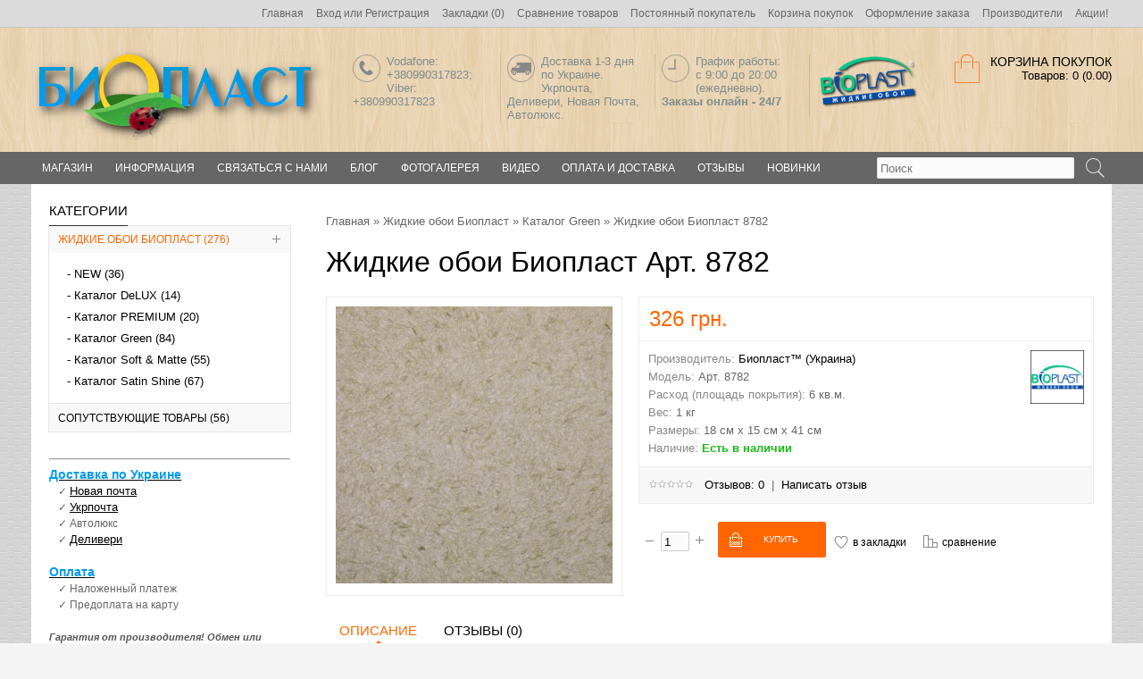

--- FILE ---
content_type: text/html; charset=utf-8
request_url: https://oboi-shop.in.ua/bioplast/cat1/art8782.html
body_size: 11073
content:
<!DOCTYPE html>
<html dir="ltr" lang="ru">
<head>
<meta charset="UTF-8" />
<title>Купить жидкие обои Биопласт  Арт. 8782 в интернет магазине по лучшей цене от производителя дешево с доставкой по Киеву и Украине</title>
<base href="https://oboi-shop.in.ua/" />
	<meta name="viewport" content="width=device-width, initial-scale=1, maximum-scale=1">
	<meta name="description" content="Жидкие обои Биопласт 8782 по самой лучшей цене заходите у нас полный ассортимент жидких обоев Биопласт от производителя доставка по Киеву и всей Украине" />

<meta name="keywords" content="Купить жидкие обои Биопласт  Арт. 8782 в интернет магазине по лучшей цене от производителя дешево с доставкой по Киеву и Украине" />

<meta property="og:title" content="Купить жидкие обои Биопласт  Арт. 8782 в интернет магазине по лучшей цене от производителя дешево с доставкой по Киеву и Украине" />
<meta property="og:type" content="website" />
<meta property="og:url" content="https://oboi-shop.in.ua/bioplast/cat1/art8782.html" />
<meta property="og:image" content="https://oboi-shop.in.ua/image/cache/data/oboi/Catalog/8782%2C1-min-310x310.jpg" />
<meta property="og:site_name" content="Интернет-магазин жидких обоев 'Биопласт-Обои'" />
<link href="https://oboi-shop.in.ua/image/data/favicon.png" rel="icon" />
<link href="https://oboi-shop.in.ua/bioplast/cat1/art8782.html" rel="canonical" />

			<!-- start - ipl extension - dbassa -->
			
			<link rel="stylesheet" type="text/css" href="catalog/view/theme/default/stylesheet/dbassa_intelligent_product_labels.css" />

			<!-- end - ipl extension - dbassa -->
			
<link rel="stylesheet" type="text/css" href="catalog/view/theme/univer/stylesheet/stylesheet.css" />
<link href='https://fonts.googleapis.com/css?family=Calibri:400,300,600&subset=latin,cyrillic' rel='stylesheet' type='text/css'>
<!--Color scheme 
*******************************************-->
     <link rel="stylesheet" type="text/css" href="catalog/view/theme/univer/stylesheet/style1.css" />
<link rel="stylesheet" type="text/css" href="catalog/view/theme/univer/stylesheet/magnific-popup.css" media="screen" />
<link rel="stylesheet" type="text/css" href="catalog/view/javascript/jquery/colorbox/colorbox.css" media="screen" />
<script type="text/javascript" src="catalog/view/javascript/jquery/jquery-1.7.1.min.js"></script>
<script type="text/javascript" src="catalog/view/javascript/jquery/ui/jquery-ui-1.8.16.custom.min.js"></script>
<link rel="stylesheet" type="text/css" href="catalog/view/javascript/jquery/ui/themes/ui-lightness/jquery-ui-1.8.16.custom.css" />
<script type="text/javascript" async src="catalog/view/javascript/common2.js"></script>
<script type="text/javascript" src="catalog/view/theme/univer/js/product/jquery.elevateZoom-2.5.5.js"></script>
<script type="text/javascript" src="catalog/view/theme/univer/js/product/jquery.magnific-popup.min.js"></script>
<script type="text/javascript" src="catalog/view/javascript/jquery/tabs.js"></script>
<script type="text/javascript" src="catalog/view/javascript/jquery/colorbox/jquery.colorbox-min.js"></script>
<!--[if IE 7]> 
<link rel="stylesheet" type="text/css" href="catalog/view/theme/default/stylesheet/ie7.css" />
<![endif]-->
<!--[if lt IE 7]>
<link rel="stylesheet" type="text/css" href="catalog/view/theme/default/stylesheet/ie6.css" />
<script type="text/javascript" async src="catalog/view/javascript/DD_belatedPNG_0.0.8a-min.js"></script>
<script type="text/javascript">
DD_belatedPNG.fix('#logo img');
</script>
<![endif]-->
<!--JS 
*******************************************-->
<script type="text/javascript" async src="catalog/view/theme/univer/js/owl.carousel.js"></script>
<script type="text/javascript" async src="catalog/view/theme/univer/js/main.js"></script>
<script type="text/javascript" async src="catalog/view/javascript/common2.js"></script>
<script type="text/javascript" async src="catalog/view/theme/univer/js/responsive/enquire.min.js"></script>
<script type="text/javascript" async src="catalog/view/theme/univer/js/newselect.js"></script>

<script language="javascript" async src="fastorder/fast_order.js" type="text/javascript"></script>

<!--Top Control 
*******************************************-->
<script async src="catalog/view/theme/univer/js/scroll/scrolltopcontrol.js" type="text/javascript"></script>

<!--Fixed menu 
*******************************************-->
<script async src="catalog/view/theme/univer/js/fixmenu.js" type="text/javascript"></script>

<!--Responsive
*******************************************-->
 <script type="text/javascript" async src="catalog/view/theme/univer/js/responsive/menu_script.js"></script>
<link rel="stylesheet" type="text/css" href="catalog/view/theme/univer/stylesheet/responsive.css" />
<link rel="stylesheet" type="text/css" href="catalog/view/theme/univer/stylesheet/topmenu.css" />
<!--***************************************-->


<!--CSS 
*******************************************-->
<link rel="stylesheet" type="text/css" href="catalog/view/theme/univer/stylesheet/owl.carousel.css" />
<link rel="stylesheet" type="text/css" href="catalog/view/theme/univer/stylesheet/owl.theme.css" />

<!--***************************************-->
<!-- Theme Fonts
**************************************-->
<!--***************************************-->
<!-- Theme Custom colors
**************************************-->

<style type="text/css">
 
body { 
	 
	background-image: url(https://oboi-shop.in.ua/image/data/wide_rectangles.png);
	background-position: left top; 
	background-repeat: inherit;
		}

	  @media only screen and (max-width: 1170px) {
		.containermenu{ width:100%;} 
	  }







 
 
 
 
		 
	
		 
 		 
		 
 
#all_header { 
	 
	background-image: url(https://oboi-shop.in.ua/image/data/retina_wood.png);
	background-position: left top; 
	background-repeat: inherit;
		}
	

 
#header .header_topbox { 
	background-color: #DBDBDB;
	}
	

 
 	
 
   
 		 	
 

 
 
 
 
 
 
 
 
 
    a.button, input.button, .cart input.button, input.button.login, button.button {
		border-color:#3DA610;
		 }
	.cart input.button{ background-color:#3DA610;}	 
 
 
 
              
 
  

 
  
  
  
 
  
 

  
    
  

 
 
 
 
 
 
  
  
 
 
  
 


 
		 

							                                   		      		 
                           		      		 
</style>


<!-- Parallax box
**************************************-->
<!--***************************************-->
    
<!-- Global site tag (gtag.js) - Google Analytics -->
<script async src="https://www.googletagmanager.com/gtag/js?id=UA-28742198-4"></script>
<script>
  window.dataLayer = window.dataLayer || [];
  function gtag(){dataLayer.push(arguments);}
  gtag('js', new Date());

  gtag('config', 'UA-28742198-4');
</script>

			<!-- start - ipl extension - dbassa -->

			<script type="text/javascript" src="catalog/view/javascript/modernizr/modernizr.custom.10918.js"></script>

			<!--[if lt IE 9]>
			  <script type="text/javascript" src="catalog/view/javascript/PIE-1.0.0/PIE.js"></script>
			<![endif]-->

			<!-- end - ipl extension - dbassa -->
			
</head>
<body>
 
           
<!--Move panels--> 
<div class="movepanel">
  ﻿            
	
  
	
  
  </div>
<!--end move panels-->

<div id="container">
   <div id="all_header">
   <div id="header">
     <div class="header_topbox">
     <div class="containermenu">
     <!--Top menu box-->
 
     
				
<script type="text/javascript">
$(document).ready(function() {
	$('.select2').customStyle12();
  });
 </script>         

  <div class="navButton menuResp links">
  <!--Link Home-->
   <div> <a href="https://oboi-shop.in.ua/">Главная</a></div>
    
  <!--Login or Registere-->
     <div id="welcome"> <a href="https://oboi-shop.in.ua/login/">Вход</a> или <a href="https://oboi-shop.in.ua/index.php?route=account/simpleregister">Регистрация</a></div>
    
   <!--Link Wishlist-->
   <div> <a href="https://oboi-shop.in.ua/wishlist/" id="wishlist-total">Закладки (0)</a></div>
    
   <!--Link Compare-->
   <div> <a href="https://oboi-shop.in.ua/compare-products/">Сравнение товаров</a></div>
    
   <!--Link Account-->
   <div> <a href="https://oboi-shop.in.ua/my-account/">Постоянный покупатель</a></div>
    
   <!--Link Cart-->
   <div> <a href="https://oboi-shop.in.ua/shopping-cart/">Корзина покупок</a></div>
    
   <!--Link Checkout-->
   <div> <a href="https://oboi-shop.in.ua/index.php?route=checkout/simplecheckout">Оформление заказа</a></div>
    
   <!--Link Brand-->
       <div><a href="https://oboi-shop.in.ua/brands/">Производители</a></div>
      
    <!--Link Specials-->
      
    <!--Link News-->
      
    <!--Custom Link-->
    
   	 <div> <a href="//oboi-shop.in.ua/specials/" title="Акции!">Акции!</a></div>
   
						
  </div>
  <!--end Top menu box-->
  </div>
  </div>
  
  <div class="header_middle containermenu">
  <!--Logo-->
     <div id="logo">
   
  <a href="https://oboi-shop.in.ua/"><img src="https://oboi-shop.in.ua/image/data/logo2.png" title="Интернет-магазин жидких обоев 'Биопласт-Обои'" alt="Интернет-магазин жидких обоев 'Биопласт-Обои'" ></a>
      </div>
    <!--end Logo-->

  
     <!--Cart-->
    <div id="cart">
  <div class="heading">
   <a href="https://oboi-shop.in.ua/shopping-cart/" class="bigcart"></a>
    <h4>Корзина покупок</h4>
    <a><span id="cart-total">Товаров: 0 (0.00)</span></a></div>
  <div class="content">
        <div class="empty">В корзине пусто!</div>
      </div>
</div>
			<script type='text/javascript'>
                if (typeof getURLVar != 'function') {
                    var getURLVar = function(urlVarName) {
                    	var urlHalves = String(document.location).toLowerCase().split('?');
                    	var urlVarValue = '';
                    	
                    	if (urlHalves[1]) {
                    		var urlVars = urlHalves[1].split('&');
                    
                    		for (var i = 0; i <= (urlVars.length); i++) {
                    			if (urlVars[i]) {
                    				var urlVarPair = urlVars[i].split('=');
                    				
                    				if (urlVarPair[0] && urlVarPair[0] == urlVarName.toLowerCase()) {
                    					urlVarValue = urlVarPair[1];
                    				}
                    			}
                    		}
                    	}
                    	
                    	return urlVarValue;
                    } 
                }

                function pm_update_cart(key, quantity) {
                    $.ajax({
                		url: "index.php?route=module/cart",
                		type: "post",
                		data: {"key":key,"quantity":quantity},
                		success: function(data) {
                            var cart = $(data);
                            if (getURLVar('route') == 'checkout/cart' || getURLVar('route') == 'checkout/checkout') {
                                location.reload();
                                return;
                            }
							console.log(key);
                			$('#cart').html(cart.html());
                            	
                            if ($('#cart-box-list').length) {
                                var cart_info = $('.mini-cart-info', cart);
                                if (cart_info.length) {
                                    $('#cart-box-list').html(cart_info.html());
                                } else {
                                    $('#cart-box-list').html($('.content', cart).html());
                                }
                            }
                            if ($('#cart-box-total').length) {
				                $('#cart-box-total').html($('.mini-cart-total', cart).html());
                            }
                            if (typeof load_simplecheckout === 'function') {
                                load_simplecheckout();
                            }
                		}
                	});
                }
            </script>
			  <!--end Cart-->
  

   
   <!--Contact info-->
  <div class="header_contact matban_box beforetext">
           <div class="stylebanner count-4">
            <a href="//oboi-shop.in.ua/about_us.html" >            <div class="one">
           <img src="https://oboi-shop.in.ua/image/data/univer/ic10.png" title="Vodafone: +380990317823; Viber: +380990317823" alt="Vodafone: +380990317823; Viber: +380990317823" /></div>           <div class="two">Vodafone: +380990317823; Viber: +380990317823</div>
           </a>           </div>
              <div class="stylebanner count-4">
            <a href="//oboi-shop.in.ua/delivery.html" >            <div class="one">
           <img src="https://oboi-shop.in.ua/image/data/univer/ic8.png" title="Доставка 1-3 дня по Украине. Укрпочта, Деливери, Новая Почта, Автолюкс." alt="Доставка 1-3 дня по Украине. Укрпочта, Деливери, Новая Почта, Автолюкс." /></div>           <div class="two">Доставка 1-3 дня по Украине. Укрпочта, Деливери, Новая Почта, Автолюкс.</div>
           </a>           </div>
              <div class="stylebanner count-4">
                        <div class="one">
           <img src="https://oboi-shop.in.ua/image/data/univer/ic11.png" title="График работы: с 9:00 до 20:00 (ежедневно).
Заказы онлайн - 24/7" alt="График работы: с 9:00 до 20:00 (ежедневно).
Заказы онлайн - 24/7" /></div>           <div class="two">График работы: <br />с 9:00 до 20:00 (ежедневно).
<b>Заказы онлайн - 24/7</b></div>
                      </div>
              <div class="stylebanner count-4">
            <a href="//oboi-shop.in.ua/bioplast/" >            <div class="one">
           <img src="https://oboi-shop.in.ua/image/data/logo_bioplast.png" title="" alt="" /></div>           <div class="two"></div>
           </a>           </div>
          </div>
     
  <!--end Contact info--> 
  
  </div>
<div class="cont_bottom"></div>  
</div>


<!--Menu-->
<div class="ma-nav-mobile-container hidden-desktop default ">

                            <div class="navbar containermenu ">

 
  <div id="search" class="open-search">
						
							<input class="sb-search-input" placeholder="Поиск" type="text" value="" name="search">
							<input class="sb-search-submit button-search" type="submit" value="">
							<a class="sb-icon-search"></a>
						
					</div>

  <!--end search-->
                               
                            
                            
                                <div id="navbar-inner" class="navbar-inner navbar-inactive">
                                 
                                     <a class="btn btn-navbar"><div>Меню</div>
                                        <span class="icon-bar">  </span>
                                        <span class="icon-bar"></span>
                                        <span class="icon-bar"></span>
                                        
                                    </a>

  <div id="menu" class="menu">
  <ul  id="ma-mobilemenu" class="mobilemenu nav-collapse collapse">
   
      
                
    <li class="parent categories"><a>Магазин</a> 
   
    <div class="topmenu_theme">
    
            <ul class="mcolumn3">
          <li  class="parent"  ><a href="https://oboi-shop.in.ua/bioplast/"><span>Жидкие обои Биопласт</span></a> 
          
         
         
        
     
             <div class="topmenu ">
      
                 <ul>
                                          <li 
            		                            >
             <a href="https://oboi-shop.in.ua/bioplast/new/"><span>NEW (36)</span></a>
          
              <!--level3-->
                                                        <!--end level3-->
          
          </li>
                                          <li 
            		                            >
             <a href="https://oboi-shop.in.ua/bioplast/cat-delux/"><span>Каталог DeLUX (14)</span></a>
          
              <!--level3-->
                                                        <!--end level3-->
          
          </li>
                                          <li 
            		                            >
             <a href="https://oboi-shop.in.ua/bioplast/cat-premium/"><span>Каталог PREMIUM (20)</span></a>
          
              <!--level3-->
                                                        <!--end level3-->
          
          </li>
                                          <li 
            		                            >
             <a href="https://oboi-shop.in.ua/bioplast/cat1/"><span>Каталог Green (84)</span></a>
          
              <!--level3-->
                                                        <!--end level3-->
          
          </li>
                                          <li 
            		                            >
             <a href="https://oboi-shop.in.ua/bioplast/cat2/"><span>Каталог Soft &amp; Matte (55)</span></a>
          
              <!--level3-->
                                                        <!--end level3-->
          
          </li>
                                          <li 
            		                            >
             <a href="https://oboi-shop.in.ua/bioplast/cat3/"><span>Каталог Satin Shine (67)</span></a>
          
              <!--level3-->
                                                        <!--end level3-->
          
          </li>
                            </ul>
              </div>
           </li>
    </ul>
           <ul class="mcolumn3">
          <li  ><a href="https://oboi-shop.in.ua/additional/"><span>Сопутствующие товары</span></a> 
          
         
         
        
     
            </li>
    </ul>
         
    </div>
   </li>
  
    						
  
                      
           
                  
        
          
                    <!--Link information-->  
          <li class="parent linkinfo"><a>Информация</a>
	     <div class="topmenu default">
	    	<ul>
		      		      <li><a href="https://oboi-shop.in.ua/video.html">Видео материалы</a></li>
		      		      <li><a href="https://oboi-shop.in.ua/testimonial.html">Отзывы покупателей</a></li>
		      		      <li><a href="https://oboi-shop.in.ua/photogallery.html">Фотогалерея</a></li>
		      		      <li><a href="https://oboi-shop.in.ua/doc.html">Сертификаты</a></li>
		      		      <li><a href="https://oboi-shop.in.ua/delivery.html">Оплата и доставка</a></li>
		      		      <li><a href="https://oboi-shop.in.ua/security-policy.html">Политика Безопасности</a></li>
		      		      <li><a href="https://oboi-shop.in.ua/agreement.html">Условия соглашения</a></li>
		      		      <li><a href="https://oboi-shop.in.ua/about_us.html">О нас</a></li>
		      		   </ul>
	     </div>
         </li> 
         <!--end Link information-->
                 
         
          
                   
         
           
                  
         
        
                  
                    <!--Link Contact--> 
          <li><a href="https://oboi-shop.in.ua/contact-us/">Связаться с нами</a>
	      <div class="topmenu" id="topcontact">

                  <div class="address_h">https://oboi-shop.in.ua/<br />
<br />
Viber: +380990317823</div>
                  <div class="phone_h"> Vodafone:  +380990317823</div>                                    <div class="email_h"><a href="mailto:info@oboi-shop.in.ua">info@oboi-shop.in.ua</a></div>
          </div>
          </li>
           <!--end Link Contact-->   
                    
        
      <li>
   	  <a href="//oboi-shop.in.ua/blog/" title="Блог">Блог</a>
      </li>
         <li>
   	  <a href="//oboi-shop.in.ua/photogallery.html" title="Фотогалерея">Фотогалерея</a>
      </li>
         <li>
   	  <a href="//oboi-shop.in.ua/video.html" title="Видео">Видео</a>
      </li>
         <li>
   	  <a href="//oboi-shop.in.ua/delivery.html" title="Оплата и доставка">Оплата и доставка</a>
      </li>
         <li>
   	  <a href="//oboi-shop.in.ua/index.php?route=product/testimonial" title="Отзывы">Отзывы</a>
      </li>
         <li>
   	  <a href="//oboi-shop.in.ua/" title="Новинки">Новинки</a>
      </li>
   
						
  
        
          </ul>
</div>

</div>
</div>
</div>

<!--end menu-->



</div>
<div class="main topmain">
<div class="container">

<div id="notification"></div>
<div id="column-left">
    <div class="box accord_category">
	<div class="box-heading">Категории</div>
	<div class="box-content">
		<div class="box-category accordeon_categ">
			<ul>
												<li class="cat-active">
					<a href="https://oboi-shop.in.ua/bioplast/" class="active">Жидкие обои Биопласт (276)</a>
														<b class="accordeon_plus"></b>
					<ul class="accordeon_subcat">
												<li>
														<a href="https://oboi-shop.in.ua/bioplast/new/">NEW (36)</a>
													</li>
												<li>
														<a href="https://oboi-shop.in.ua/bioplast/cat-delux/">Каталог DeLUX (14)</a>
													</li>
												<li>
														<a href="https://oboi-shop.in.ua/bioplast/cat-premium/">Каталог PREMIUM (20)</a>
													</li>
												<li>
														<a href="https://oboi-shop.in.ua/bioplast/cat1/" class="active">Каталог Green (84)</a>
													</li>
												<li>
														<a href="https://oboi-shop.in.ua/bioplast/cat2/">Каталог Soft &amp; Matte (55)</a>
													</li>
												<li>
														<a href="https://oboi-shop.in.ua/bioplast/cat3/">Каталог Satin Shine (67)</a>
													</li>
											</ul>
									</li>
												<li>
					<a href="https://oboi-shop.in.ua/additional/">Сопутствующие товары (56)</a>
														</li>
							</ul>
		</div>
	</div>
</div>
    <div class="box">

<div class="title" style="margin: 0px; padding: 0px; border: 0px; color: rgb(85, 85, 85); font-weight: bold; line-height: 18px; max-height: 30px; width: auto; font-family: Arial, Helvetica, sans-serif;">
	<hr />
	<a href="https://oboi-shop.in.ua/delivery.html"><span style="color: rgb(0, 155, 235); font-size: 14px;">Доставка по Украине</span></a></div>
<div style="margin: 0px; padding: 0px 0px 0px 10px; border: 0px; font-size: 11px; line-height: 18px; color: rgb(102, 102, 102); font-family: Arial, Helvetica, sans-serif;">
	<span style="font-size:12px;">✓ <a href="https://novaposhta.ua/delivery" target="_blank">Новая почта</a></span></div>
<div style="margin: 0px; padding: 0px 0px 0px 10px; border: 0px; font-size: 11px; line-height: 18px; color: rgb(102, 102, 102); font-family: Arial, Helvetica, sans-serif;">
	<span style="font-size:12px;">✓ <a href="https://calc.ukrposhta.ua/domestic-calculator" target="_blank">Укрпочта</a></span></div>
<div style="margin: 0px; padding: 0px 0px 0px 10px; border: 0px; font-size: 11px; line-height: 18px; color: rgb(102, 102, 102); font-family: Arial, Helvetica, sans-serif;">
	<span style="font-size:12px;">✓ Автолюкс</span></div>
<div style="margin: 0px; padding: 0px 0px 0px 10px; border: 0px; font-size: 11px; line-height: 18px; color: rgb(102, 102, 102); font-family: Arial, Helvetica, sans-serif;">
	<span style="font-size:12px;">✓ <a href="https://www.delivery-auto.com/uk-ua/CalculateCost" target="_blank">Деливери</a></span></div>
<div style="margin: 0px; padding: 0px 0px 0px 10px; border: 0px; font-size: 11px; line-height: 18px; color: rgb(102, 102, 102); font-family: Arial, Helvetica, sans-serif;">
	&nbsp;</div>
<div class="title" style="margin: 0px; padding: 0px; border: 0px; color: rgb(85, 85, 85); font-weight: bold; line-height: 18px; max-height: 30px; width: auto; font-family: Arial, Helvetica, sans-serif;">
	<a href="https://oboi-shop.in.ua/delivery.html"><span style="color:#009beb;"><span style="font-size:14px;">Оплата</span></span></a></div>
<div style="margin: 0px; padding: 0px 0px 0px 10px; border: 0px; font-size: 11px; line-height: 18px; color: rgb(102, 102, 102); font-family: Arial, Helvetica, sans-serif;">
	<span style="font-size:12px;">✓ Наложенный платеж</span></div>
<div style="margin: 0px; padding: 0px 0px 0px 10px; border: 0px; font-size: 11px; line-height: 18px; color: rgb(102, 102, 102); font-family: Arial, Helvetica, sans-serif;">
	<span style="font-size:12px;">✓ Предоплата на карту</span></div>
<div style="margin: 0px; padding: 0px 0px 0px 10px; border: 0px; font-size: 11px; line-height: 18px; color: rgb(102, 102, 102); font-family: Arial, Helvetica, sans-serif;">
	&nbsp;</div>
<div class="title" style="margin: 0px; padding: 0px; border: 0px; color: rgb(85, 85, 85); font-weight: bold; line-height: 18px; max-height: 30px; width: auto; font-family: Arial, Helvetica, sans-serif;">
	<span style="font-size:11px;"><em>Гарантия от производителя! Обмен или возврат товара в течении 14 дней.</em></span><br />
	<hr />
	<p>
		&nbsp;</p>
</div>
<p>
	&nbsp;</p>
</div>  </div>
 
<div id="content">  <div class="breadcrumb">
    		<a href="https://oboi-shop.in.ua/">Главная</a> 
    		 &raquo; <a href="https://oboi-shop.in.ua/bioplast/">Жидкие обои Биопласт</a> 
    		 &raquo; <a href="https://oboi-shop.in.ua/bioplast/cat1/">Каталог Green</a> 
    		 &raquo; Жидкие обои Биопласт 8782
      </div>
  <h1>Жидкие обои Биопласт  Арт. 8782</h1>
  <div class="product-info">
            <div class="left">
           <div class="image">
       <a title="Жидкие обои Биопласт  Арт. 8782"  >
       <img src="https://oboi-shop.in.ua/image/cache/data/oboi/Catalog/8782%2C1-min-310x310.jpg"  title="Жидкие обои Биопласт  Арт. 8782" alt="Жидкие обои Биопласт  Арт. 8782"
          id="main-image" data-zoom-image="https://oboi-shop.in.ua/image/cache/data/oboi/Catalog/8782%2C1-min-600x600.jpg"   >
        
       </a></div>
            
          </div>
        <div class="right">
   
     
     <div class="general_info"> 
                 <div class="price">
                326 грн.                <br />
                              </div>
            
      <div class="description">
                
                          <div class="logobrand"> <a href="https://oboi-shop.in.ua/index.php?route=product/manufacturer/info&amp;manufacturer_id=11"><img src="https://oboi-shop.in.ua/image/cache/data/197238-100x100_-60x60.png"  title="Биопласт™ (Украина)" /></a></div>                          
        <span>Производитель:</span>
        <a href="https://oboi-shop.in.ua/index.php?route=product/manufacturer/info&amp;manufacturer_id=11">Биопласт™ (Украина)</a><br />
                <span>Модель:</span> Арт. 8782<br />
						<span>Расход (площадь покрытия): </span> 6 кв.м.<br />
						
        

<span>Вес:</span> 1 

    кг<br /> 
<span>Размеры:</span>
 18 см х  15 см х 41 см<br>
        
        
		<span>Наличие:</span><b><font color="#18bc15"> Есть в наличии</font></b></div>
        		
		
               <div class="review">
        <div><img src="catalog/view/theme/univer/image/stars-0.png" alt="Отзывов: 0" />&nbsp;&nbsp;
                <a onclick="$('a[href=\'#tab-review\']').trigger('click'); $('html, body').animate({scrollTop: $('#tabs').offset().top}, 800);">Отзывов: 0</a>&nbsp;&nbsp;|&nbsp;&nbsp;<a onclick="$('a[href=\'#tab-review\']').trigger('click'); $('html, body').animate({scrollTop: $('#tabs').offset().top}, 800);">Написать отзыв</a></div>

      </div>
       
      </div>  
     

       <div class="cart">
        
         <table class="gty"><tr><td>
          <input type="button" id="decrease" value="" /></td><td><input type="text" name="quantity" id="htop" size="2" value="1" /></td><td><input type="button" id="increase" value="" />
          <input type="hidden" name="product_id" size="4" value="295" /></td>
         </tr></table> 
          <input type="button" value="Купить" id="button-cart" class="button" />
         
          <span class="links">
                                      <div class="wishlist"><a onclick="addToWishList('295');" title="в закладки" >в закладки</a></div>
                                                         <div class="compare"><a onclick="addToCompare('295');" title="сравнение" >сравнение</a></div>
                               </span>
        
              </div>
      
   <!--Fast order form--> 
 <!--end--> 










 <div class="share">
		<!-- AddThis Button BEGIN -->
			<div class="share42init" data-image="https://oboi-shop.in.ua/image/cache/data/oboi/Catalog/8782%2C1-min-310x310.jpg"></div>
			<script type="text/javascript" src="catalog/view/javascript/jquery/share42/share42.js"></script> 
		<!-- AddThis Button END --> 
        </div>        

  <!--Custom product information-->            
     
     
   <!--end Custom product information-->  
  
  
   </div> 
  </div>
  
  <div id="tabs" class="htabs card_prod"><a href="#tab-description">Описание</a>
            <a href="#tab-review">Отзывы (0)</a>
           </div>
  <div id="tab-description" class="tab-content"><table border="0" cellspacing="0">
	<colgroup width="264">
	</colgroup>
	<colgroup width="225">
	</colgroup>
	<tbody>
		<tr>
			<td align="left" height="19">
				<i><font face="Liberation Serif">Вид товара</font></i></td>
			<td align="left">
				<b><font face="Liberation Serif">Жидкие обои Биопласт 8782</font></b></td>
		</tr>
		<tr>
			<td align="left" height="19">
				<i><font face="Liberation Serif">Производитель</font></i></td>
			<td align="left">
				<b><font face="Liberation Serif">ООО "Дина-Текс" (Биопласт™, Украина)</font></b></td>
		</tr>
		<tr>
			<td align="left" height="19">
				<i><font face="Liberation Serif">Площадь покрытия</font></i></td>
			<td align="left">
				<b><font face="Liberation Serif">6 кв.м.</font></b></td>
		</tr>
		<tr>
			<td align="left" height="19">
				<i><font face="Liberation Serif">Материал жидких обоев</font></i></td>
			<td align="left">
				<b><font face="Liberation Serif">Основа целлюлоза</font></b></td>
		</tr>
		<tr>
			<td align="left" height="19">
				<i><font face="Liberation Serif">Коллекция</font></i></td>
			<td align="left">
				<font face="Liberation Serif"><b>Новая Коллекция 2018</b></font></td>
		</tr>
		<tr>
			<td align="left" height="19">
				<i><font face="Liberation Serif">Основные цвета</font></i></td>
			<td align="left">
				<font face="Liberation Serif"><b>Зеленый</b></font></td>
		</tr>
		<tr>
			<td align="left" height="19">
				<i><font face="Liberation Serif">Наличие декоративных элементов</font></i></td>
			<td align="left">
				<font face="Liberation Serif"><b>нет</b></font></td>
		</tr>
		<tr>
			<td align="left" height="19">
				<i><font face="Liberation Serif">Расход воды</font></i></td>
			<td align="left">
				<b><font face="Liberation Serif">-</font></b></td>
		</tr>
		<tr>
			<td align="left" height="19">
				<i><font face="Liberation Serif">Мин. температура нанесения</font></i></td>
			<td align="left">
				<b><font face="Liberation Serif">+5°С</font></b></td>
		</tr>
		<tr>
			<td align="left" height="19">
				<i><font face="Liberation Serif">Полное высыхание</font></i></td>
			<td align="left">
				<b><font face="Liberation Serif">До 48 часов</font></b></td>
		</tr>
		<tr>
			<td align="left" height="19">
				<i><font face="Liberation Serif">Способ упаковки</font></i></td>
			<td align="left">
				<b><font face="Liberation Serif">Полиэтиленовый пакет</font></b></td>
		</tr>
		<tr>
			<td align="left" height="19">
				<i><font face="Liberation Serif">Вес в упаковке</font></i></td>
			<td align="left">
				<b><font face="Liberation Serif">1 кг</font></b></td>
		</tr>
		<tr>
			<td align="left" height="19">
				<i><font face="Liberation Serif">Срок хранения в упаковке</font></i></td>
			<td align="left">
				<b><font face="Liberation Serif">2 года</font></b></td>
		</tr>
	</tbody>
</table>
<p>
	&nbsp;</p>
</div>
      <div id="tab-review" class="tab-content">
    <div id="review"></div>
    <h2 id="review-title">Написать отзыв</h2>
    <b>Ваше Имя:</b><br />
    <input type="text" name="name" value="" />
    <br />
    <br />
    <b>Ваш отзыв:</b>
    <textarea name="text" cols="40" rows="8" style="width: 98%;"></textarea>
    <span style="font-size: 11px;"><span style="color: #FF0000;">Внимание:</span> HTML не поддерживается! Используйте обычный текст.</span><br />
    <br />
    <b>Оценка:</b> <span>Плохо</span>&nbsp;
    <input type="radio" name="rating" value="1" />
    &nbsp;
    <input type="radio" name="rating" value="2" />
    &nbsp;
    <input type="radio" name="rating" value="3" />
    &nbsp;
    <input type="radio" name="rating" value="4" />
    &nbsp;
    <input type="radio" name="rating" value="5" />
    &nbsp;<span>Хорошо</span><br />
    <br />
    <b>Введите код, указанный на картинке:</b><br />
    <input type="text" name="captcha" value="" />
    <br /><br />
    <img src="index.php?route=product/product/captcha" alt="" id="captcha" /><br />
    <br />
    <div class="buttons">
      <div class="right"><a id="button-review" class="button">Продолжить</a></div>
    </div>
  </div>
    
  
     
    <!--Related Products-->
 <!--end Related Products-->
  
    
    <div class="tags"><b>Метки:</b>
            <a href="https://oboi-shop.in.ua/search/?tag=обои">обои</a>,
                <a href="https://oboi-shop.in.ua/search/?tag=жидкие">жидкие</a>,
                <a href="https://oboi-shop.in.ua/search/?tag=биопласт">биопласт</a>,
                <a href="https://oboi-shop.in.ua/search/?tag=bioplast">bioplast</a>,
                <a href="https://oboi-shop.in.ua/search/?tag=артикул 8782">артикул 8782</a>,
                <a href="https://oboi-shop.in.ua/search/?tag=новая коллекция 2018">новая коллекция 2018</a>
          </div>
  </div>
   <div class="cont_bottom"></div>
  <script type="text/javascript"><!--
//$(document).ready(function setfunc(){
function setAnimToCart(){
    $('.cart').each(function(index,element){
    var elm = $(element).find('input:first.button');
    var getatr = $(elm).attr('onclick');
    if(getatr){
    var pid = getatr.split("'");
        $(elm).attr("onclick", getatr + " animateImageToCart(this,'image','1','2',150,0,1150,'0.3','" + pid[1] + "');");
    } else {
        $(elm).attr("onclick", "animateImageToCart(this,'image','3','2',150,0,1150,'0.3','0');");
    }
    });
};

function animateImageToCart(el,image,parent_grid,parent_list,posx,posy,speed,opacity,pid) {
var dat = '';
if (pid != 0) {
    dat = 'product_id=' + pid;
} else {
    dat = $('.product-info input[type=\'text\'], .product-info input[type=\'hidden\'], .product-info input[type=\'radio\']:checked, .product-info input[type=\'checkbox\']:checked, .product-info select, .product-info textarea');
}
$.ajax({
    url: 'index.php?route=checkout/animtocart/optionreq',
    type: 'post',
    data: dat,
    dataType: 'json',
    success: function(json) {
	if (json['success']) {
                if (el){
                image = '.'+ image;
                var j = $(el).parents().get(1);
                if ($(j).attr('class') == 'right') {
            	    image_parent = $(el).parents().get(parent_list);
                } else { 
        	    image_parent = $(el).parents().get(parent_grid);
        	}
                
                /*if ($.cookie('display') == 'list') {
            	    image_parent = $(el).parents().get(parent_list);
                } 
                else { 
        	    image_parent = $(el).parents().get(parent_grid);
        	}*/

                image_el = $(image_parent).find(image).find("img");
                imagePosition = $(image_el).offset();
                if(imagePosition){
                cartPosition = $('#cart').offset();
                cartPosition.left = cartPosition.left + ( $('#cart').width() - posx );
                cartPosition.top = cartPosition.top + ( ($('#cart').height() / 2) + posy );
                $('body').prepend('<div id="imageToCart"><img src="'+ $(image_el).attr('src') +'"></div>');

                $('#imageToCart img').css({
                'position': 'absolute',
                'display': 'inline-block',
                'z-index': '1999',
                'left': imagePosition.left + 'px',
                'top': imagePosition.top + 'px',
                'width': $(image_el).width() + 'px',
                'height': $(image_el).height() + 'px'
                });

                $('#imageToCart img').animate({
                //top: '0px',
				top: cartPosition.top + 'px',
                left: cartPosition.left + 'px',
                opacity: opacity,
                width: $(image_el).width() / 3,
                height: $(image_el).height() / 3
                }, speed, function() {
                $('#imageToCart').remove();
                });
                }
    	    }
	}
    }
});
};
$(document).ready(function(e) {
        if (typeof doFilter != 'function') {
                    setTimeout ('setAnimToCart()', 500);
            }
});
--></script>
<!-- star ipl -->

			<script type="text/javascript"><!--

				$(document).on('ready', function(){
					$('.product-info .image a:first').prepend('');
				});

			//--></script>

			<!-- end ipl -->
<script type="text/javascript"><!--
$(document).ready(function() {
	
	 	   // additional images
	   $('.image-additional div a').click(function(){
		$('.image-additional div').removeClass('active');
		$(this).parent().addClass('active');
		$('.product-info .image img').attr('src', $(this).attr('data-image'));
	});
	$('.image-additional div:first').addClass('active');
	  
		// zoom
		
		$("#main-image").elevateZoom({
		gallery:'add-gallery',  
		galleryActiveClass: 'active',
		zoomType: "inner",
		cursor: "pointer"
		});	
		
		//popup
		$('.left .image a').magnificPopup({
			items: [
			
								{src: 'https://oboi-shop.in.ua/image/cache/data/oboi/Catalog/8782%2C1-min-600x600.jpg'},
											],
			gallery: { enabled: true, preload: [0,2] },
			type: 'image',
			mainClass: 'mfp-fade',
		   		});	
		
				
		
		 $('.image-additional').owlCarousel({
                 navigation : true,
                 pagination : false,
	             items 	 : 3,
                  itemsDesktop : false,
				 itemsDesktopSmall: false,
				 itemsTablet :false,
				 itemsMobile: false,
      });


});
//--></script>  
<script type="text/javascript"><!--
$('#button-cart').bind('click', function() {
	$.ajax({
		url: 'index.php?route=checkout/cart/add',
		type: 'post',
		data: $('.product-info input[type=\'text\'], .product-info input[type=\'hidden\'], .product-info input[type=\'radio\']:checked, .product-info input[type=\'checkbox\']:checked, .product-info select, .product-info textarea'),
		dataType: 'json',
		success: function(json) {
			$('.success, .warning, .attention, information, .error').remove();
			
			if (json['error']) {
				if (json['error']['option']) {
					for (i in json['error']['option']) {
						$('#option-' + i).after('<span class="error">' + json['error']['option'][i] + '</span>');
					}
				}
			} 
			
			if (json['success']) {
				$('#notification').html('<div class="success" style="display: none;">' + json['success'] + '<img src="catalog/view/theme/default/image/close.png" alt="" class="close" /></div>');
					
				$('.success').fadeIn('slow');
				setTimeout ("$('.success').fadeOut('slow');", 5000);
					
				$('#cart-total').html(json['total']);

			}	
		}
	});
});
//--></script>
<script type="text/javascript"><!--
$('#review .pagination a').live('click', function() {
	$('#review').fadeOut('slow');
		
	$('#review').load(this.href);
	
	$('#review').fadeIn('slow');
	
	return false;
});			

$('#review').load('index.php?route=product/product/review&product_id=295');

$('#button-review').bind('click', function() {
	$.ajax({
		url: 'index.php?route=product/product/write&product_id=295',
		type: 'post',
		dataType: 'json',
		data: 'name=' + encodeURIComponent($('input[name=\'name\']').val()) + '&text=' + encodeURIComponent($('textarea[name=\'text\']').val()) + '&rating=' + encodeURIComponent($('input[name=\'rating\']:checked').val() ? $('input[name=\'rating\']:checked').val() : '') + '&captcha=' + encodeURIComponent($('input[name=\'captcha\']').val()),
		beforeSend: function() {
			$('.success, .warning').remove();
			$('#button-review').attr('disabled', true);
			$('#review-title').after('<div class="attention"><img src="catalog/view/theme/default/image/loading.gif" alt="" /> Пожалуйста, подождите!</div>');
		},
		complete: function() {
			$('#button-review').attr('disabled', false);
			$('.attention').remove();
		},
		success: function(data) {
			if (data['error']) {
				$('#review-title').after('<div class="warning">' + data['error'] + '</div>');
			}
			
			if (data['success']) {
				$('#review-title').after('<div class="success">' + data['success'] + '</div>');
								
				$('input[name=\'name\']').val('');
				$('textarea[name=\'text\']').val('');
				$('input[name=\'rating\']:checked').attr('checked', '');
				$('input[name=\'captcha\']').val('');
			}
		}
	});
});
//--></script> 
<script type="text/javascript"><!--
$('#tabs a').tabs();
//--></script> 
<script type="text/javascript" src="catalog/view/javascript/jquery/ui/jquery-ui-timepicker-addon.js"></script> 
<script type="text/javascript"><!--
$(document).ready(function() {
	if ($.browser.msie && $.browser.version == 6) {
		$('.date, .datetime, .time').bgIframe();
	}

	$('.date').datepicker({dateFormat: 'yy-mm-dd'});
	$('.datetime').datetimepicker({
		dateFormat: 'yy-mm-dd',
		timeFormat: 'h:m'
	});
	$('.time').timepicker({timeFormat: 'h:m'});
});
//--></script> 
<div class="cont_bottom"></div>
</div>
</div><!--end main-->       

<div id="footer">
<div class="containermenu">
<div>
  <div class="column">
    <h3>Личный Кабинет</h3>
    <ul>
      <li><a href="https://oboi-shop.in.ua/my-account/">Личный Кабинет</a></li>
      <li><a href="https://oboi-shop.in.ua/order-history/">История заказов</a></li>
      <li><a href="https://oboi-shop.in.ua/wishlist/">Закладки</a></li>
      <li><a href="https://oboi-shop.in.ua/newsletter/">Рассылка</a></li>
    </ul> 
    </div>
  
  
    <div class="column">
    <h3>Информация</h3>
    <ul>
            <li><a href="https://oboi-shop.in.ua/doc.html">Сертификаты</a></li>
            <li><a href="https://oboi-shop.in.ua/delivery.html">Оплата и доставка</a></li>
            <li><a href="https://oboi-shop.in.ua/security-policy.html">Политика Безопасности</a></li>
            <li><a href="https://oboi-shop.in.ua/agreement.html">Условия соглашения</a></li>
            <li><a href="https://oboi-shop.in.ua/about_us.html">О нас</a></li>
            
    </ul>
  </div>
    
 <span class="ctr"></span>
 
   <!--custom block --> 
   <div class="customblock_footer column "> 
    <div>
               
   </div>
   
   
  </div> 
  <!--end custom block-->  

    <div class="column contact">
  <ul>
         <li class="phone_f">+380990317823;
Viber: +380990317823</li>
                <li class="fax_f">9:00 - 20:00 Ежедневно</li>
                <li class="email_f"><a href="mailto:info@oboi-shop.in.ua">info@oboi-shop.in.ua</a></li>
                     <li class="address_f">https://oboi-shop.in.ua/</li>
      
    </ul>
    
  </div>
    

<div class="extras">
    <ul>
          <li><img src="https://oboi-shop.in.ua/image/cache/data/paymetod/mastercard-50x30.png" alt="" title=""></li>
           <li><img src="https://oboi-shop.in.ua/image/cache/data/paymetod/visa-50x30.png" alt="" title=""></li>
           <li><img src="https://oboi-shop.in.ua/image/cache/data/paymetod/privat24-50x30.png" alt="" title=""></li>
        </ul>
   </div>

  
 
</div>
</div>
</div><!--end footer-->

<!--powered-->
<div id="powered">
<div  class="containermenu">
<div>

 <!--Copyright-->   
 <div class="copyright">
       Интернет-магазин жидких обоев 'Биопласт-Обои'  ©  Все права защищены      </div>
 <!--end Copyright--> 
 

 <!--Network icons--> 
        <div class="soc_network">
 
     
   </div>
       <!--end Network icons-->  
        
 <div class="extras">
 <ul> 
             <li><a href="https://oboi-shop.in.ua/contact-us/">Связаться с нами</a></li>
                                  <li><a href="https://oboi-shop.in.ua/affiliates/">Партнёрская программа</a></li>
                    <li><a href="https://oboi-shop.in.ua/specials/">Акции</a></li>
                    <li><a href="https://oboi-shop.in.ua/request-return/">Возврат товара</a></li>
                    <li><a href="https://oboi-shop.in.ua/sitemap/">Карта сайта</a></li>
           </ul>
    
     </div> 
     


 <div class="cont_bottom"></div>
 </div>
 </div>
 </div>
<!--end powered--> 


 <script type="text/javascript">
$(document).ready(function() {
	$('.select1').customStyle1();
  });
 </script>
</div>
<!-- star ipl -->

			<script type="text/javascript"><!--

				$(document).on('ready', function(){
					if (!Modernizr.csstransforms) {
						$('.cut_rotated span').removeClass('rotated');
						$('.cut_rotated span').addClass('horizontal');
					}

					if (!Modernizr.borderradius) {
						if (window.PIE) {
						    $('.round').each(function() {
						        PIE.attach(this);
						    });
						}
					}
				});

			//--></script>

			<!-- end ipl -->

		<script>
		$(document).ready(function() {
			$('.image a').each(function () {
				if ($(this).find('img').attr('data-grey-image')) {
					$(this).find('img').addClass('greyimage');
					$(this).append('<div class="greylable">Нет в наличии</div>');
				}
			});
		});
		</script>
		<style>
		.boxfeatured .greylable {display:none;}
		.image {position:relative;}
		.box-product > div:hover .greylable, .product-list > div:hover .greylable, .product-grid > div:hover .greylable, .product-info .image:hover .greylable{display:none;}
		.greylable {z-index: 9; font-family:Arial; line-height:normal !important; text-align:center !important; width: 136px !important; position: absolute; top: 50%; left: 50%; margin: -15px 0 0 -68px !important; background:#aaa; background: linear-gradient(to bottom, #bbb 0%, #aaa 100%); color:#fff !important; font-size:14px !important; font-weight:400 !important; padding:8px 0 9px; border-radius:5px; box-shadow:inset 0 1px 0 #ddd, 0 0 0px #444; text-shadow: 0px 1px 0 #666;}
		.greyimage{filter: url('image/greyscale.svg#greyscale'); filter: grey; -webkit-filter: grayscale(100%); -moz-filter: grayscale(100%); -ms-filter: grayscale(100%); -o-filter: grayscale(100%); filter: grayscale(100%); opacity:0.7;}
		</style>
		
</body></html>

--- FILE ---
content_type: text/css
request_url: https://oboi-shop.in.ua/catalog/view/theme/default/stylesheet/dbassa_intelligent_product_labels.css
body_size: 631
content:
#product_image_preview_holder,#product_image_preview{position:relative !important;}
.box-product{overflow:visible;}
.image,
.product_image,
.product-image,
.product-info-images{position:relative !important;}
.cut_rotated{background:none !important;height:100%;left:0%;overflow:hidden;position:absolute !important;top:0%;width:100% !important;}
.horizontal,
.rotated,
.round{box-shadow:0 1px 0 rgba(255, 255, 255, 0.3) inset, 0 -1px 0 rgba(0, 0, 0, 0.2) inset, 0 1px 2px rgba(0, 0, 0, 0.6);color:#FFFFFF;padding:0.2em;position:absolute;text-align:center;transition:all .5s ease;-webkit-transition:all 0.5s ease;background-size:contain;z-index:1;}
.horizontal{line-height:1em;border-radius:0.3em 0.3em 0.3em 0.3em;padding:3px 5px;}
.horizontal.small-db.bottom_left,
.horizontal.big-db.bottom_left{left:2%;bottom:10%;}
.horizontal.small-db.bottom_right,
.horizontal.big-db.bottom_right{bottom:10%;right:2%;}
.horizontal.small-db.top_left,
.horizontal.big-db.top_left{left:2%;top:10%;}
.horizontal.small-db.top_right,
.horizontal.big-db.top_right{right:2%;top:10%;}
.instock{color:#6DA50C;}
.outofstock{color:#E32122;}
#product_image_preview_holder{position:relative !important;}
.rotated{width:300px;}
.rotated.small-db.top_left{top:25px;left:-115px;}
.rotated.big-db.top_left{top:35px;left:-100px;}
.rotated.small-db.top_right{top:25px;right:-115px;}
.rotated.big-db.top_right{top:35px;right:-100px;}
.rotated.small-db.bottom_right{bottom:25px;right:-115px;}
.rotated.big-db.bottom_right{bottom:35px;right:-100px;}
.rotated.small-db.bottom_left{bottom:25px;left:-115px;}
.rotated.big-db.bottom_left{bottom:35px;left:-100px;}
.rotated.position_manual{top:25px;left:-115px;min-width:5em;transform:rotate(-45deg);-webkit-transform:rotate(-45deg);-ms-transform:rotate(-45deg);-moz-transform:rotate(-45deg);-o-transform:rotate(-45deg);}
.rotated.top_left,
.rotated.bottom_right{transform:rotate(-45deg);-webkit-transform:rotate(-45deg);-ms-transform:rotate(-45deg);-moz-transform:rotate(-45deg);-o-transform:rotate(-45deg);-sand-transform:rotate(-45deg);}
.rotated.top_right,
.rotated.bottom_left{transform:rotate(45deg);-webkit-transform:rotate(45deg);-ms-transform:rotate(45deg);-moz-transform:rotate(45deg);-o-transform:rotate(45deg);-sand-transform:rotate(45deg);}
.round{border-radius:25em 25em 25em 25em;}
.round.big-db{font-size:2em;line-height:2.5em;min-width:2.5em;}
.no-borderradius .round.big-db{}
.round.small-db{font-size:1.3em;line-height:2.6em;min-width:2.6em;}
.no-borderradius .round.small-db{}
.round.small-db.bottom_left,
.round.big-db.bottom_left{bottom:5%;left:2%;}
.round.small-db.bottom_right,
.round.big-db.bottom_right{bottom:5%;right:2%;}
.round.small-db.top_left,
.round.big-db.top_left{left:2%;top:2%;}
.round.small-db.top_right,
.round.big-db.top_right{right:2%;top:2%;}

--- FILE ---
content_type: text/css
request_url: https://oboi-shop.in.ua/catalog/view/theme/univer/stylesheet/stylesheet.css
body_size: 10914
content:
html {
  overflow-y: scroll;
  margin: 0;
  padding: 0;
}
body {
  font-family: "PT Sans", Arial, Helvetica, sans-serif;
  margin: 0px;
  padding: 0px;
}
body,
td,
th,
input,
textarea,
select,
a {
  font-size: 13px;
}
h1,
.welcome {
  font-family: "Raleway", Helvetica, sans-serif;
  margin-top: 0px;
  margin-bottom: 20px;
  font-size: 32px;
  font-weight: normal;
  text-shadow: 0 0 1px rgba(0, 0, 0, 0.01);
}
h2 {
  font-family: "Raleway", Helvetica, sans-serif;
  font-size: 15px;
  text-transform: uppercase;
  font-weight: normal;
  margin-top: 0px;
  margin-bottom: 10px;
}
h3 {
  font-family: "Raleway", Helvetica, sans-serif;
  font-size: 12px;
  text-transform: uppercase;
  font-weight: normal;
}
p {
  margin-top: 0px;
  margin-bottom: 20px;
}
#header p {
  margin-bottom: 0;
  padding-bottom: 10px;
}
a,
a:visited,
a b {
  text-decoration: underline;
  cursor: pointer;
}
a:hover {
  text-decoration: none;
}
a img {
  border: none;
}
form {
  padding: 0;
  margin: 0;
  display: inline;
}
input[type="text"],
input[type="password"],
textarea {
  background: #fbfbfb;
  font-family: Arial, Helvetica, sans-serif;
  color: 333;
  border: 1px solid #cccccc;
  padding: 6px;
  margin: 4px 0px;
  -webkit-border-radius: 2px;
  -moz-border-radius: 2px;
  -khtml-border-radius: 2px;
  border-radius: 2px;
}
select {
  background: #fff;
  border: 1px solid #cccccc;
  padding: 6px;
  -webkit-border-radius: 2px;
  -moz-border-radius: 2px;
  -khtml-border-radius: 2px;
  border-radius: 2px;
}
.lmodul select.select1 {
  width: 208px;
  cursor: pointer;
}
.lmodul span.select1 {
  width: 198px;
}
.sort select.select1 {
  width: 190px;
  cursor: pointer;
}
.sort span.select1 {
  width: 180px;
  overflow: hidden;
}
.limit select.select1 {
  width: 40px;
  cursor: pointer;
}
.limit span.select1 {
  width: 30px;
}
span.select1 {
  color: #666;
  height: 22px;
  font-size: 13px;
  text-align: left;
  background: #fff url("../image/arrow-select.png") 100% 50% no-repeat;
  line-height: 22px;
  white-space: nowrap;
  padding: 3px 4px;
  border: 1px solid #ccc;
  margin: 0;
  zoom: 1;
}
label {
  cursor: pointer;
}
#container,
.main {
  margin-left: auto;
  margin-right: auto;
  text-align: left;
  position: relative;
}
.container {
  width: 1170px;
  margin: 0 auto;
}
.cont_bottom {
  width: 100%;
  clear: both;
}
#column-left {
  float: left;
  width: 270px;
}
#column-right {
  float: right;
  width: 270px;
}
#content {
  min-height: 400px;
  margin-bottom: 20px;
}
#column-left + #column-right + #content,
#column-left + #content {
  margin-left: 310px;
}
#column-right + #content {
  margin-right: 310px;
}
.main {
  width: 1210px;
  margin-top: 0px;
  padding-top: 20px;
  padding-bottom: 20px;
}
.full_container {
  margin-top: 0px;
}
#topcontrol {
  z-index: 21;
}
#header {
  position: relative;
  z-index: 99;
}
#all_header {
  position: relative;
  z-index: 100;
  min-width: 1210px;
}
#all_header.nocolor {
  background: transparent;
}
#header .header_middle {
  clear: both;
  min-height: 70px;
  padding-bottom: 10px;
  position: relative;
  z-index: 5;
}
#header #logo {
  float: left;
  padding: 20px 30px 10px 0;
}
#language,
#currency {
  float: left;
  margin: 0;
  cursor: default;
  text-decoration: none;
  text-transform: capitalize;
  position: relative;
  z-index: 1015;
  line-height: 30px;
}
#language ul,
#currency ul {
  display: none;
  position: absolute;
  top: 16px;
  left: 0;
  background: #fff;
  -webkit-box-shadow: 0px 2px 6px rgba(0, 0, 0, 0.1);
  -moz-box-shadow: 0px 2px 6px rgba(0, 0, 0, 0.1);
  box-shadow: 0px 2px 6px rgba(0, 0, 0, 0.1);
  z-index: 1013;
  padding: 10px;
}
#language ul li,
#currency ul li {
  display: block;
  width: 120px;
  line-height: 18px;
  padding: 2px 0;
}
#language ul li a,
#currency ul li a {
  display: block;
  text-decoration: none;
}
#language ul li a b,
#currency ul li a b {
  cursor: default;
  display: block;
}
#language span,
#currency span {
  position: relative;
  display: block;
  padding: 0 10px 0 10px;
  z-index: 1014;
  font-size: 12px;
  -webkit-transition: all 0.8s ease-in-out;
  -moz-transition: all 0.8s ease-in-out;
  -o-transition: all 0.8s ease-in-out;
  -ms-transition: all 0.8s ease-in-out;
  transition: all 0.8s ease-in-out;
}
#language span b,
#currency span b {
  background: url(../image/arrow-select.png) right center no-repeat;
  padding: 0 18px 0 0px;
}
#language:hover span,
#currency:hover span {
  background: #fff;
  color: #333;
  -webkit-transition: all 0.1s ease-in-out;
  -moz-transition: all 0.1s ease-in-out;
  -o-transition: all 0.1s ease-in-out;
  -ms-transition: all 0.1s ease-in-out;
  transition: all 0.1s ease-in-out;
}
#language:hover,
#currency:hover {
  -webkit-box-shadow: 0px 2px 6px rgba(0, 0, 0, 0.1);
  -moz-box-shadow: 0px 2px 6px rgba(0, 0, 0, 0.1);
  box-shadow: 0px 2px 6px rgba(0, 0, 0, 0.1);
}
#language img {
  cursor: pointer;
  margin-right: 3px;
}
#currency:hover a,
#language:hover a {
  color: #333;
}
#currency a b {
  color: #000;
  text-decoration: none;
}
.select2 {
  height: 20px;
  font-size: 12px;
  text-transform: uppercase;
  text-align: left;
  padding-left: 6px;
  font-family: Arial, Helvetica, sans-serif;
  font-weight: normal;
  line-height: 20px;
  white-space: nowrap;
  zoom: 1;
  margin: 4px 0 4px -1px;
  cursor: pointer;
  border: 1px solid #ddd;
}
select.select2 {
  width: 46px;
  margin-left: -1px;
}
span.select2 {
  width: 38px;
  background-image: url("../image/arrow-select.png");
  background-repeat: no-repeat;
  background-position: 100% 50%;
}
#header #cart {
  position: absolute;
  z-index: 9;
  top: 30px;
  right: 0px;
}
#header #cart .heading {
  display: inline-block;
  position: relative;
  padding-left: 40px;
  padding-bottom: 10px;
  text-align: right;
  z-index: 1;
}
#header #cart .heading h4 {
  font-family: "Raleway", Helvetica, sans-serif;
  font-size: 14px;
  text-transform: uppercase;
  font-weight: normal;
  margin: 0;
}
#header #cart .heading a {
  text-decoration: none;
}
#header #cart .heading a span {
}
#header #cart .heading > a.bigcart {
  display: block;
  position: absolute;
  left: 0;
  width: 34px;
  height: 34px;
}
#header #cart .content {
  clear: both;
  display: none;
  position: absolute;
  top: 34px;
  right: 0;
  padding: 8px;
  min-height: 150px;
  min-width: 264px;
  -webkit-box-shadow: 0px 3px 7px rgba(0, 0, 0, 0.25);
  -moz-box-shadow: 0px 3px 7px rgba(0, 0, 0, 0.25);
  box-shadow: 0px 3px 7px rgba(0, 0, 0, 0.25);
  background: #fff;
  text-align: left;
}
#header #cart:hover .content {
  display: block;
}
#header #cart.active .heading {
}
#header #cart.active .content {
  display: block;
}
.mini-cart-info table {
  border-collapse: collapse;
  width: 100%;
  margin-bottom: 5px;
}
.mini-cart-info td {
  color: #000;
  vertical-align: top;
  padding: 10px 5px;
  border-bottom: 1px solid #eeeeee;
}
.mini-cart-info .image {
  width: 1px;
}
.mini-cart-info .image img {
  border: 1px solid #eeeeee;
  text-align: left;
}
.mini-cart-info .name small {
  color: #666;
}
.mini-cart-info .quantity {
  text-align: right;
}
.mini-cart-info td.total {
  text-align: right;
}
.mini-cart-info .remove {
  text-align: right;
}
.mini-cart-info .remove img {
  cursor: pointer;
  padding: 5px;
  background-color: #eee;
}
.mini-cart-total {
  text-align: right;
}
.mini-cart-total table {
  border-collapse: collapse;
  display: inline-block;
  margin-bottom: 5px;
}
.mini-cart-total td {
  color: #000;
  padding: 4px;
}
#header #cart .checkout {
  text-align: right;
  clear: both;
}
#header #cart .empty {
  padding-top: 50px;
  text-align: center;
}
#header .header_contact {
  display: inline-block;
  vertical-align: top;
  margin-top: 30px;
  width: 58%;
}
#topcontact .phone_h {
  min-height: 30px;
  padding: 4px 0 0px 40px;
  background: url("../image/icon/mobile_phone2.png") top left no-repeat;
}
#topcontact .fax_h {
  min-height: 30px;
  padding: 4px 0 0px 40px;
  background: url("../image/icon/fax2.png") top left no-repeat;
}
#topcontact .email_h {
  min-height: 30px;
  padding: 4px 0 0px 40px;
  background: url("../image/icon/mail2.png") top left no-repeat;
}
#topcontact .address_h {
  min-height: 30px;
  padding: 0px 0 0px 40px;
  background: url("../image/icon/address2.png") top left no-repeat;
}
#topcontact .email_h a {
  font-family: Arial, Helvetica, sans-serif;
  text-decoration: none;
}
#search {
  position: relative;
  margin-top: 0px;
  margin-right: 0px;
  height: 36px;
  float: right;
}
.open-search input.sb-search-input {
  position: absolute;
  border: none;
  top: 0;
  right: 42px;
  background: #fbfbfb;
  border: 1px solid rgba(0, 0, 0, 0.1);
  width: 180px;
  height: 20px;
  margin-top: 6px;
  z-index: 10;
  padding: 1px 36px 1px 3px;
}
.open-search .sb-search-submit {
  z-index: 11;
  border: 0;
  position: relative;
}
.sb-search {
  z-index: 10;
}
.sb-search input.sb-search-input {
  position: absolute;
  display: none;
  border: none;
  top: 0;
  right: 42px;
  background: #fff;
  width: 230px;
  height: 21px;
  margin-top: 6px;
  z-index: 10;
  padding: 1px 36px 1px 3px;
}
.sb-search .sb-icon-search,
.sb-search-submit {
  background-image: url("../image/button-search.png");
  background-repeat: no-repeat;
  background-position: center center;
  width: 36px;
  height: 36px;
  padding: 0;
  margin: 0;
  cursor: pointer;
}
.sb-search .sb-search-submit {
  position: relative;
  z-index: 11;
  display: none;
  border: none;
}
.sb-search .sb-icon-search {
  position: absolute;
  top: 0;
  right: 0;
  display: block;
}
#header .header_topbox {
  display: block;
  clear: both;
  min-height: 30px;
  border-bottom: 1px solid rgba(0, 0, 0, 0.1);
}
#header .links {
  text-align: right;
}
#header .links > div {
  display: inline-block;
  font-weight: normal;
  vertical-align: top;
  padding: 0px 7px 0px 6px;
  margin-right: -3px;
  transition: all 0.2s ease;
  -webkit-transition: all 0.2s ease;
  -moz-transition: all 0.2s ease;
  font-size: 12px;
  line-height: 30px;
}
#header .links > div > a {
  text-decoration: none;
  font-size: 12px;
  font-weight: normal;
  line-height: 30px;
}
.fixwidth {
  width: 1210px;
}
.ma-nav-mobile-container {
  margin-left: auto;
  margin-right: auto;
}
.ma-nav-mobile-container.default {
  position: relative;
  clear: both;
}
.ma-nav-mobile-container.fixed {
  position: fixed;
  top: 0px;
  left: 0px;
  width: 100%;
  z-index: 101;
  margin-left: auto;
  margin-right: auto;
  -webkit-box-shadow: 0px 2px 6px rgba(0, 0, 0, 0.1);
  -moz-box-shadow: 0px 2px 6px rgba(0, 0, 0, 0.1);
  box-shadow: 0px 2px 6px rgba(0, 0, 0, 0.1);
}
.fixed .navbar {
  margin: 0 auto;
  max-width: 1170px;
}
.navbar .btn-navbar div {
  display: none;
}
.menu > ul {
  display: block;
  padding: 0;
  list-style: none;
  margin: 0;
  min-height: 36px;
  position: relative;
}
.menu > ul > li {
  display: inline-block;
  padding: 0px;
  margin-right: -3px;
  transition: all 0.2s ease;
  -webkit-transition: all 0.2s ease;
  -moz-transition: all 0.2s ease;
}
.menu > ul > li > a {
  font-size: 12px;
  font-weight: normal;
  font-family: "Raleway", Helvetica, sans-serif;
  line-height: 24px;
  text-decoration: none;
  display: block;
  padding: 6px 12px 6px;
  z-index: 6;
  position: relative;
  text-transform: uppercase;
}
.menu > ul > li:hover {
  background-image: none;
}
.menu > ul > li.homelink > a {
  text-indent: -9999px;
  width: 24px;
  height: 24px;
}
.menu > ul > li > div {
  position: absolute;
  top: -9999px;
  list-style: none;
  opacity: 0;
  -webkit-box-shadow: 0px 3px 7px rgba(0, 0, 0, 0.25);
  -moz-box-shadow: 0px 3px 7px rgba(0, 0, 0, 0.25);
  box-shadow: 0px 3px 7px rgba(0, 0, 0, 0.25);
  transition: opacity 0.4s ease;
  -webkit-transition: opacity 0.4s ease;
  -moz-transition: opacity 0.4s ease;
  z-index: 1002;
}
.menu > ul > li > div.topmenu {
  padding: 0px;
  float: left;
  max-width: 1168px;
}
.menu > ul > li > div.topmenu_theme > ul > li > .categ_image {
  display: none;
}
.menu > ul > li > div.topmenu_theme {
  padding: 0px;
  float: left;
  min-width: 200px;
}
.menu > ul > li > div > ul > li:hover > div {
  display: block;
}
.menu > ul > li:hover > div {
  opacity: 1;
  top: auto;
}
.menu > ul > li > div.topmenu > ul {
  display: table-cell;
  list-style: none;
  margin: 0;
  vertical-align: top;
  padding: 0px;
}
.menu > ul > li > div.topmenu_theme > ul > li > div.topmenu > ul {
  list-style: none;
  margin: 0;
  padding: 0px;
  display: table-cell;
}
.menu > ul > li > div.topmenu_theme > ul {
  list-style: none;
  margin: 0;
  padding: 0px;
}
.menu > ul > li > div.topmenu_theme > ul > li {
  position: relative;
  padding: 4px 8px;
  transition: all 0.4s ease;
  -webkit-transition: all 0.4s ease;
  -moz-transition: all 0.4s ease;
}
.menu > ul > li > div.topmenu_theme > ul + ul {
  border-top: 1px solid rgba(0, 0, 0, 0.08);
}
.menu > ul > li > div > ul > li > div ul {
  list-style: none;
}
.menu > ul > li > div.topmenu > ul + ul,
.menu > ul > li ul > li ul + ul {
  margin-left: 10px;
}
.menu > ul > li > div.topmenu > ul > li {
  padding: 4px 12px;
}
.menu > ul > li > div.topmenu > ul > li:hover,
.menu > ul > li > div.topmenu_theme > ul > li:hover {
}
.menu > ul > li > div.default > ul > li + li {
  border-top: 1px solid rgba(0, 0, 0, 0.08);
}
.menu > ul > li > div > ul > li > a {
  line-height: 22px;
  text-decoration: none;
  display: block;
  padding: 0;
}
.menu > ul > li > div > ul > li > a span {
  display: block;
}
.menu > ul div ul li a {
  text-decoration: none;
  display: block;
  line-height: 20px;
}
.menu .topmenu ul li {
  position: relative;
  transition: all 0.2s ease;
  -webkit-transition: all 0.2s ease;
  -moz-transition: all 0.2s ease;
}
.menu .topmenu ul li .level3,
.menu > ul > li > div.topmenu_theme > ul > li > div.topmenu {
  display: none;
  padding: 10px;
  position: absolute;
  min-width: 200px;
  z-index: 2;
  top: 0;
  left: 100%;
  border: 1px solid rgba(0, 0, 0, 0.2);
  -webkit-box-shadow: 0px 3px 7px rgba(0, 0, 0, 0.25);
  -moz-box-shadow: 0px 3px 7px rgba(0, 0, 0, 0.25);
  box-shadow: 0px 3px 7px rgba(0, 0, 0, 0.25);
}
.menu .topmenu ul li .level3 ul {
  margin: 0;
  padding: 0;
}
.menu .topmenu ul li:hover > .level3,
.menu > ul > li > div.topmenu_theme > ul > li:hover > div.topmenu {
  display: block;
}
.menu .topmenu ul li .level3 a,
.menu > ul > li > div.topmenu_theme > ul > li > div.topmenu a {
  padding: 2px 8px;
  width: 184px;
  transition: all 0.4s ease;
  -webkit-transition: all 0.4s ease;
  -moz-transition: all 0.4s ease;
}
.menu > ul > li > div.topmenu_theme > ul > li.parent > a > span,
.menu > ul .topmenu ul li.parent > a > span {
  background: url(../image/arr_right.png) center right no-repeat;
  display: block;
  padding-right: 15px;
  width: 96%;
}
.menu > ul > li > div.topmenuaccount > ul > li > a {
  display: inline;
}
.menu > ul > li > div#topmenuaccount.topmenu > ul > li:hover {
  background-color: transparent;
}
.menu > ul div#topmenuaccount ul li a {
  display: inline-block;
  min-width: 20px;
}
.menu #topmenuaccount {
  min-width: 190px;
  padding-top: 10px;
}
.menu #topmenuaccount #enterkabinet div {
  margin-bottom: 6px;
  display: block;
}
#enterkabinet input {
  width: 152px;
}
.menu #topcontact {
  min-width: 200px;
  padding: 20px 10px 10px 10px;
}
.menu #topbrand {
  width: 96%;
  padding: 20px 2%;
  left: 0;
}
.menu #topbrand.br_1,
.menu #topbrand.br_2,
.menu #topbrand.br_3 {
  width: 50%;
  left: auto;
}
.menu #topbrand .column_brand {
  display: block;
  float: left;
  vertical-align: top;
}
.br_1 .column_brand {
  width: 100%;
}
.br_2 .column_brand {
  width: 50%;
}
.br_3 .column_brand {
  width: 33.3%;
}
.br_4 .column_brand {
  width: 25%;
}
.br_5 .column_brand {
  width: 20%;
}
.br_6 .column_brand {
  width: 16.6%;
}
.br_7 .column_brand {
  width: 14.2%;
}
.br_8 .column_brand {
  width: 12.5%;
}
.br_9 .column_brand {
  width: 11%;
}
.br_10 .column_brand {
  width: 10%;
}
.menu #topbrand .column_brand ul {
  margin: 0 12px 10px 0;
  padding: 0;
  list-style: none;
}
.column_brand li span {
  font-weight: bold;
  padding: 0 8px;
}
.column_brand li a {
  padding: 0 8px;
}
.menu .custombox > div {
  padding: 10px;
  float: left;
  min-width: 200px;
  background-color: #fff;
}
.sub_image img {
  width: 50px;
  height: auto !important;
}
.displaymenu .menu > ul > li > div.topmenu_theme {
  width: 100%;
  left: 0;
}
.displaymenu .menu > ul > li > div.topmenu_theme > ul {
  display: inline-block;
  margin-right: -3px;
  vertical-align: top;
}
.displaymenu .menu > ul > li > div.topmenu_theme > ul.mcolumn1 {
  width: 100%;
}
.displaymenu .menu > ul > li > div.topmenu_theme > ul.mcolumn2 {
  width: 49.5%;
}
.displaymenu .menu > ul > li > div.topmenu_theme > ul.mcolumn3 {
  width: 33%;
}
.displaymenu .menu > ul > li > div.topmenu_theme > ul.mcolumn4,
.displaymenu .menu > ul > li > div.topmenu_theme > ul.mcolumn {
  width: 24.5%;
}
.displaymenu .menu > ul > li > div.topmenu_theme > ul.mcolumn5 {
  width: 19.5%;
}
.displaymenu .menu > ul > li > div.topmenu_theme > ul > li {
  padding: 20px;
}
.displaymenu .menu > ul > li > div.topmenu_theme > ul > li:hover {
  z-index: 10003;
}
.displaymenu .menu > ul > li > div.topmenu_theme > ul > li > a {
  border-bottom: 1px solid rgba(0, 0, 0, 0.08);
  transition: all 0.4s ease;
  -webkit-transition: all 0.4s ease;
  -moz-transition: all 0.4s ease;
  padding: 4px 8px;
  text-transform: uppercase;
  font-size: 12px;
}
.displaymenu .menu > ul > li > div.topmenu_theme > ul > li > div.topmenu {
  display: block;
  position: relative;
  left: 0;
  border: none;
  -webkit-box-shadow: none;
  -moz-box-shadow: none;
  box-shadow: none;
}
.displaymenu .menu > ul > li > div.topmenu_theme > ul + ul {
  border-top: none;
}
.displaymenu .menu > ul > li > div.topmenu_theme > ul > li.parent > a > span {
  background: none;
}
.displaymenu .menu > ul > li > div.topmenu_theme > ul > li > .categ_image {
  display: block;
  float: left;
}
.displaymenu .menu > ul > li > div.topmenu_theme > ul > li > .categ_image img {
  margin: 12px 0;
}
.displaymenu .menu > ul > li > div.topmenu_theme > ul > li > div.topmenu {
  background: none;
  margin-top: 8px;
}
.displaymenu
  .menu
  > ul
  > li
  > div.topmenu_theme
  > ul
  > li
  > div.topmenu.leftotstup {
  margin-left: 110px;
  min-height: 122px;
}
.displaymenu
  .menu
  > ul
  > li
  > div.topmenu_theme
  > ul
  > li
  > div.topmenu.leftotstup
  > ul {
  padding-right: 54px;
}
.displaymenu .menu > ul > li > div.topmenu_theme > ul > li:hover {
  background: none;
}
.displaymenu .menu > ul > li > div.topmenu_theme > ul > li > div.topmenu {
  min-width: auto;
  padding: 0;
}
.displaymenu .menu > ul > li > div.topmenu_theme > ul > li > div.topmenu a {
  width: auto;
}
.menu > ul > li.default2 > div {
  width: 100%;
  left: 0;
  display: table;
}
.menu > ul > li.default2 > div > ul {
  display: table-cell;
  list-style: none;
  vertical-align: top;
  padding: 20px 20px 20px 0;
  margin: 0;
}
.menu > ul > li.default2 > div > ul:first-child {
  padding-left: 20px;
}
.menu > ul > li.default2 > div > ul > li {
  margin-bottom: 20px;
}
.menu > ul > li.default2 > div > ul > li > a {
  border-bottom: 1px solid rgba(0, 0, 0, 0.08);
  text-transform: uppercase;
  font-size: 12px;
  display: block;
  max-height: 40px;
  padding: 0;
}
.menu > ul > li.default2 > div > ul > li:hover {
  background: transparent;
}
.menu > ul > li.default2 > div > ul > li > a span {
  display: inline-block;
  vertical-align: middle;
  padding: 9px;
}
.menu > ul > li.default2 > div .categ_image {
  display: table-cell;
  width: 250px;
  padding: 20px;
}
.menu > ul > li.default2 > div .categ_image img {
  margin-bottom: 10px;
}
.menu > ul > li.default2 > div .categ_image a {
  display: block;
  text-decoration: none;
}
.menu > ul > li.default2 > div .categ_image2 {
  display: inline-block;
  vertical-align: middle;
}
.menu > ul > li.default2 > div > ul > li > div {
  display: block;
  padding: 10px 0;
}
.menu > ul > li.default2 > div > ul > li > div ul {
  margin: 0;
  padding: 0;
  list-style: none;
}
.menu > ul > li.default2 > div > ul > li li a {
  padding: 0px 2px;
}
.breadcrumb {
  margin-bottom: 20px;
  padding-top: 14px;
}
.breadcrumb a {
  text-decoration: none;
}
.breadcrumb a:hover {
}
.success,
.warning,
.attention,
.information {
  padding: 20px 20px 20px 33px;
  margin-bottom: 0px;
}
.success {
  background: #fff url("../image/success.png") 10px center no-repeat;
  border: 1px solid #bbdf8d;
}
#notification .success,
#notification .warning,
#notification .attention,
#notification .information {
  width: 40%;
  position: fixed;
  top: 20%;
  left: 30%;
  z-index: 99999;
  border: 20px solid #eaf7d9;
  -webkit-box-shadow: 0px 5px 40px 1px rgba(0, 0, 0, 0.6);
  -moz-box-shadow: 0px 5px 40px 1px rgba(0, 0, 0, 0.6);
  box-shadow: 0px 5px 40px 1px rgba(0, 0, 0, 0.6);
}
.success .button {
  margin-left: 20px;
}
#notification .success,
#notification .success a {
}
.successimg {
  width: 100px;
  height: auto !important;
  display: block;
  margin-bottom: 10px;
}
.warning {
  background: #ffd1d1 url("../image/warning.png") 10px center no-repeat;
  border: 1px solid #f8acac;
}
.attention {
  background: #fff5cc url("../image/attention.png") 10px center no-repeat;
  border: 1px solid #f2dd8c;
}
.success .close,
.warning .close,
.attention .close,
.information .close {
  float: right;
  padding-top: 4px;
  padding-right: 4px;
  cursor: pointer;
}
.required {
  color: #ff0000;
  font-weight: bold;
}
.error {
  display: block;
  color: #ff0000;
}
.help {
  color: #999;
  font-size: 10px;
  font-weight: normal;
  font-family: Verdana, Geneva, sans-serif;
  display: block;
}
table.form {
  width: 100%;
  border-collapse: collapse;
  margin-bottom: 20px;
}
table.form tr td:first-child {
  width: 140px;
}
table.form > * > * > td {
}
table.form td {
  padding: 4px;
}
input.large-field,
select.large-field {
  width: 300px;
}
table.list {
  border-collapse: collapse;
  width: 100%;
  border-top: 1px solid rgba(0, 0, 0, 0.08);
  border-left: 1px solid rgba(0, 0, 0, 0.08);
  margin-bottom: 20px;
}
table.list td {
  border-right: 1px solid rgba(0, 0, 0, 0.08);
  border-bottom: 1px solid rgba(0, 0, 0, 0.08);
}
table.list thead td {
  background-color: rgba(0, 0, 0, 0.4);
  padding: 0px 5px;
}
table.list thead td a,
.list thead td {
  text-decoration: none;
  color: #222222;
  font-weight: bold;
}
table.list tbody td {
  padding: 0px 5px;
}
table.list .left {
  text-align: left;
  padding: 7px;
}
table.list .right {
  text-align: right;
  padding: 7px;
}
table.list .center {
  text-align: center;
  padding: 7px;
}
table.radio {
  width: 100%;
  border-collapse: collapse;
}
table.radio td {
  padding: 5px;
}
table.radio td label {
  display: block;
}
table.radio tr td:first-child {
  width: 1px;
}
table.radio tr td:first-child input {
  margin-top: 1px;
}
table.radio tr.highlight:hover td {
  cursor: pointer;
}
#content ul {
  list-style: none;
}
.pagination {
  padding: 0;
  display: inline-block;
  text-align: center;
  width: 100%;
  margin: 10px 0;
}
.pagination .links {
}
.pagination .links a {
  display: inline-block;
  text-decoration: none;
  line-height: 30px;
  width: 30px;
  text-align: center;
  margin-right: -3px;
}
.pagination .links b {
  display: inline-block;
  font-weight: bold;
  text-decoration: none;
  line-height: 30px;
  width: 30px;
  text-align: center;
  margin-right: -3px;
}
.pagination .results {
  line-height: 30px;
}
a.button,
input.button,
button.button {
  cursor: pointer;
  text-decoration: none;
  -webkit-border-radius: 2px;
  -moz-border-radius: 2px;
  -khtml-border-radius: 2px;
  border-radius: 2px;
  font-size: 10px;
  font-family: "Raleway", Helvetica, sans-serif;
  text-transform: uppercase;
  background-position: left bottom;
  background-repeat: no-repeat;
  transition: all 0.2s ease;
  -webkit-transition: all 0.2s ease;
  -moz-transition: all 0.2s ease;
}
a.button,
button.button {
  line-height: 20px;
  display: inline-block;
  padding: 3px 8px 3px 8px;
}
#enterkabinet input.button.login {
  width: 166px;
}
a.button.registr {
  width: 150px;
  text-align: center;
  line-height: 20px;
  margin-top: 5px;
}
.box a.button,
.box input.button,
.product-grid input.button,
.product-list input.button,
.product-info .cart input.button {
  cursor: pointer;
}
input.button {
  margin: 0;
  height: 28px;
  line-height: 26px;
  padding: 0px 8px 0px 8px;
  min-width: 90px;
}
.cart input.button {
  background-image: url(../image/icon/shopping.png);
  background-position: left -47px;
  padding-left: 34px;
}
.cart input.button:hover {
  background-position: left -6px;
}
.buttons {
  overflow: hidden;
  margin-bottom: 20px;
}
.buttons .left {
  float: left;
  text-align: left;
}
.buttons .right {
  float: right;
  text-align: right;
}
.buttons .center {
  text-align: center;
  margin-left: auto;
  margin-right: auto;
}
.htabs {
  height: 36px;
  text-align: left;
}
.univer_tabs.htabs {
  text-align: center;
}
.htabs a {
  text-decoration: none;
  font-family: "Raleway", Helvetica, sans-serif;
  font-size: 15px;
  font-weight: normal;
  line-height: 22px;
  text-transform: uppercase;
  padding: 8px 15px 6px 15px;
  margin-right: -4px;
  display: inline-block;
  position: relative;
}
.htabs a.selected,
.htabs a:hover {
  text-decoration: none;
  margin-bottom: -2px;
}
.htabs a.selected:after {
  content: "";
  border-left: 6px solid transparent;
  border-right: 6px solid transparent;
  position: absolute;
  left: 50%;
  margin-left: -6px;
  bottom: 0px;
}
.tab-content {
  border-left: 1px solid rgba(0, 0, 0, 0.08);
  border-right: 1px solid rgba(0, 0, 0, 0.08);
  padding: 20px;
  margin-bottom: 20px;
  z-index: 2;
  overflow: auto;
  background-color: #fff;
}
.box-product-category {
  width: 100%;
  display: block;
  padding: 1px 0 1px 0;
  margin: 0;
  overflow: visible;
}
.tabs_module.box-product-category {
  padding-top: 14px;
}
.box-product-category .box {
  margin-bottom: 4px;
}
.box {
  margin-bottom: 30px;
}
.box-heading,
.box-heading a {
  font-family: "Raleway", Helvetica, sans-serif;
  text-transform: uppercase;
  text-decoration: none;
  font-size: 15px;
  font-weight: normal;
  height: 20px;
  line-height: 20px;
}
.box-heading {
  display: inline-block;
  padding-bottom: 6px;
}
.box-heading-new {
  text-align: center;
  position: relative;
  height: 26px;
  padding-top: 10px;
  margin-bottom: 14px;
}
#column-left .box-heading-new,
#column-right .box-heading-new {
  text-align: left;
}
.box-product {
  margin-left: -28px;
  text-align: center;
}
.box-product div.itemcolumns {
  display: inline-block;
  vertical-align: top;
  margin: 10px 1px 18px 23px;
  padding: 0;
  text-align: left;
  position: relative;
  padding: 10px;
  -webkit-box-shadow: 0px 0px 0px 1px #eee;
  -moz-box-shadow: 0px 0px 0px 1px #eee;
  box-shadow: 0px 0px 0px 1px #eee;
}
#content .box-product > div.itemcolumns,
.tabs_module .box-product > div.itemcolumns {
  width: 250px;
}
#column-left + #content .box-product > div.itemcolumns,
#column-right + #content .box-product > div.itemcolumns {
  width: 248px;
}
#column-left + #column-right + #content .box-product > div.itemcolumns {
  width: 240px;
}
#column-left + #column-right + #content .box-product .image img {
  width: 100%;
  height: auto !important;
}
.box-product .owl_modul img {
  width: 30px;
  height: auto !important;
  margin-bottom: 10px;
}
.box-product .owl_modul {
  position: absolute;
  visibility: hidden;
  width: 36px;
  top: 10px;
  padding: 0;
  left: 2px;
  transition: all 0.2s ease;
  -webkit-transition: all 0.2s ease;
  -moz-transition: all 0.2s ease;
}
.box-product div.itemcolumns:hover .owl_modul {
  visibility: visible;
  z-index: 21;
}
.box-product div.itemwd:hover {
  margin-left: -1px;
  padding-left: 34px;
  z-index: 21;
}
.box-product div.itemcolumns:hover {
  -webkit-box-shadow: 0px 0px 10px 0px #eee;
  -moz-box-shadow: 0px 0px 10px 0px #eee;
  box-shadow: 0px 0px 10px 0px #bbb;
}
.tabs_module .owl-theme .owl-buttons {
  top: -40px;
}
.tabs_module .owl-theme .owl-controls .owl-buttons div.owl-prev {
  left: 24px;
}
.block2 {
  text-align: left;
  margin: 0 auto;
  padding: 10px;
}
.block2 .image {
  display: block;
  position: relative;
  text-align: center;
}
.product-grid .cart,
.box-product .cart,
.block2 .cart {
  display: inline-block;
  vertical-align: top;
}
.product-grid .hover_but,
.box-product .hover_but,
.block2 .hover_but {
  display: inline-block;
  vertical-align: top;
}
.hover_but > div {
  display: inline-block;
  vertical-align: top;
  margin-left: 0px;
}
.product-grid .hover_but > div,
.box-product .hover_but > div,
.block2 .hover_but > div {
  -webkit-transform: scale(0);
  -o-transform: scale(0);
  -moz-transform: scale(0);
  -ms-transform: scale(0);
}
.product-grid .singleclick_wrapper,
.box-product .singleclick_wrapper,
.block2 .singleclick_wrapper {
  -webkit-transition: all 0.2s ease-out;
  -moz-transition: all 0.2s ease-out;
  transition: all 0.2s ease-out;
}
.product-grid .wishlist,
.box-product .wishlist,
.block2 .wishlist {
  -webkit-transition: all 0.4s ease-out;
  -moz-transition: all 0.4s ease-out;
  transition: all 0.4s ease-out;
}
.product-grid .compare,
.box-product .compare,
.block2 .compare {
  -webkit-transition: all 0.6s ease-out;
  -moz-transition: all 0.6s ease-out;
  transition: all 0.6s ease-out;
}
.quickviewbutton {
  -webkit-transform: scale(0);
  -o-transform: scale(0);
  -moz-transform: scale(0);
  -ms-transform: scale(0);
  -webkit-transition: all 0.4s ease-out;
  -moz-transition: all 0.4s ease-out;
  transition: all 0.4s ease-out;
  position: absolute;
  width: 100%;
  bottom: 0px;
}
.imgbut:hover .quickviewbutton,
.left:hover .quickviewbutton,
.image:hover .quickviewbutton {
  -webkit-transform: scale(1);
  -o-transform: scale(1);
  -moz-transform: scale(1);
  -ms-transform: scale(1);
  z-index: 30;
}
.quickviewbutton a {
  display: block;
  width: 100%;
  height: 28px;
  text-decoration: none;
  text-align: center;
  line-height: 28px;
  background-color: rgba(255, 255, 255, 0.5);
  white-space: nowrap;
  overflow: hidden;
  font-size: 10px;
  font-family: "Raleway", Helvetica, sans-serif;
  text-transform: uppercase;
}
.product-grid > div:hover .hover_but > div,
.box-product .itemcolumns:hover .hover_but > div,
.block2:hover .hover_but > div {
  -webkit-transform: scale(1);
  -o-transform: scale(1);
  -moz-transform: scale(1);
  -ms-transform: scale(1);
}
.product-grid .wishlist a,
.product-grid .compare a,
.box-product .wishlist a,
.box-product .compare a,
.block2 .wishlist a,
.block2 .compare a,
.product-grid .singleclick_wrapper a,
.box-product .singleclick_wrapper a,
.block2 .singleclick_wrapper a {
  display: block;
  width: 26px;
  height: 26px;
  text-indent: 100%;
  white-space: nowrap;
  overflow: hidden;
  background-repeat: no-repeat;
  background-position: left bottom;
  transition: all 0.2s ease;
  -webkit-transition: all 0.2s ease;
  -moz-transition: all 0.2s ease;
}
.product-list .wishlist a,
.product-list .compare a,
.product-info .wishlist a,
.product-info .compare a,
.product-list .singleclick_wrapper a,
.product-info .singleclick_wrapper a {
  line-height: 26px;
  text-indent: inherit;
  text-decoration: none;
  padding-left: 26px;
  display: block;
  font-size: 0.9em;
  background-position: left bottom;
  background-repeat: no-repeat;
  -webkit-transition: all 0.2s ease-out;
  -moz-transition: all 0.2s ease-out;
  transition: all 0.2s ease-out;
}
.product-list .wishlist,
.product-list .compare,
.product-list .singleclick_wrapper,
.product-info .wishlist,
.product-info .compare,
.product-info .singleclick_wrapper {
  display: inline-block;
  margin-right: 10px;
  vertical-align: top;
}
.wishlist a {
  background-image: url(../image/icon/wishlist.png);
}
.compare a {
  background-image: url(../image/icon/compare.png);
}
#column-left .box-content > .box-product,
#column-right .box-content > .box-product {
  margin-left: 0;
}
#column-left .box-content > .box-product > div,
#column-right .box-content > .box-product > div {
  width: 250px;
  padding: 10px;
  margin: 0 0 10px 0;
  -webkit-border-radius: 2px;
  -moz-border-radius: 2px;
  -khtml-border-radius: 2px;
  border-radius: 2px;
  text-align: left;
}
#column-left .box-product div.itemwd:hover,
#column-right .box-product div.itemwd:hover {
  margin: 0 0 10px 0;
  padding: 10px;
}
#column-left .box-product .cart,
#column-right .box-product .cart,
#column-left .box-product .quickview,
#column-right .box-product .quickview,
#column-left .box-product .owl_modul,
#column-right .box-product .owl_modul {
  display: none;
}
#column-left .box-content > .box-product .image,
#column-right .box-content > .box-product .image {
  float: left;
  margin-right: 10px;
  margin-bottom: 0px;
  vertical-align: middle;
}
#column-left .box-product .hover_but,
#column-right .box-product .hover_but,
#column-left .box-content > .box-product .savemoney,
#column-right .box-content > .box-product .savemoney {
  display: none;
}
#column-left .box-content > .box-product .name,
#column-right .box-content > .box-product .name {
  margin: 0px 10px 10px 90px;
  padding: 0;
}
#column-left .box-content > .box-product .price,
#column-right .box-content > .box-product .price,
#column-left .box-content > .box-product .rating,
#column-right .box-content > .box-product .rating {
  margin-left: 90px;
}
#column-left .box-content > .box-product .price-old,
#column-right .box-content > .box-product .price-old {
  display: block;
}
.box-product .image {
  display: block;
  position: relative;
  padding: 0;
  margin: 0;
  text-align: center;
}
.box-product .name,
.block2 .name {
  margin: 10px 0px 5px;
}
.box-product .name a,
.block2 .name a {
  font-family: "Raleway", Helvetica, sans-serif;
  font-weight: normal;
  font-size: 14px;
  text-decoration: none;
  display: block;
}
.box-product .price,
.block2 .price {
  font-family: "Raleway", Helvetica, sans-serif;
  display: block;
  margin-bottom: 8px;
  font-size: 16px;
}
.box-product .price-old,
.block2 .price-old {
  text-decoration: line-through;
  font-weight: normal;
  font-size: 0.9em;
}
.box-product .price-new {
}
.box-product .rating,
.block2 .rating {
  display: block;
  margin-top: 5px;
}
.savemoney {
  display: block;
  position: absolute;
  top: -1px;
  right: 10px;
  font-size: 13px;
  line-height: 41px;
  width: 46px;
  text-align: center;
  transition: all 0.4s ease;
  -webkit-transition: all 0.4s ease;
  -moz-transition: all 0.4s ease;
  z-index: 20;
}
.product-list .savemoney {
  top: -20px;
  z-index: 30;
}
.imgbut {
  position: relative;
}
.view .box-heading-new {
  display: none;
}
.box-content .accordeon_categ {
  margin-bottom: 20px;
  -webkit-box-shadow: 0px 0px 0px 1px #e5e5e5;
  -moz-box-shadow: 0px 0px 0px 1px #e5e5e5;
  box-shadow: 0px 0px 0px 1px #e5e5e5;
}
.box-content .accordeon_categ ul {
  list-style: none;
  margin: 0;
  padding: 0;
}
.box-content .accordeon_categ > ul > li {
  padding: 0;
  transition: all 0.2s ease;
  -webkit-transition: all 0.2s ease;
  -moz-transition: all 0.2s ease;
  border-bottom: 1px solid rgba(0, 0, 0, 0.1);
}
.box-content .accordeon_categ > ul > li + li {
  border-top: 1px solid rgba(255, 255, 255, 0.8);
}
.box-content .accordeon_categ > ul:last-child > li:last-child {
  border-bottom: none;
}
.box-content .accordeon_categ > ul > li.cat-active {
}
.box-content .accordeon_categ > ul > li.cat-active a {
}
.box-content .accordeon_categ > ul > li > ul {
  padding: 12px 10px;
  margin: 0;
  display: none;
}
.box-content .accordeon_categ > ul > li > a {
  font-family: "Raleway", Helvetica, sans-serif;
  font-size: 12px;
  text-transform: uppercase;
  text-decoration: none;
  padding: 6px 28px 6px 10px;
  display: block;
  line-height: 18px;
}
.box-content .accordeon_categ > ul > li.cat-active ul {
  display: block;
}
.box-content .accordeon_categ > ul > li ul > li {
  padding: 4px 0 4px 10px;
  margin-bottom: 1px;
}
.box-content .accordeon_categ > ul > li ul > li a {
  text-decoration: none;
}
.box-content .accordeon_categ > ul > li ul > li a:before {
  content: "- ";
}
.box-content .accordeon_categ > ul > li > a:hover {
  text-decoration: none;
}
.box-content .accordeon_categ a {
}
.box-content .accordeon_categ > ul > li ul > li a:hover {
  text-decoration: underline;
}
.box-category .accordeon_plus {
  background: url(../image/icon/menu_down.png) center center no-repeat;
}
.box-category .accordeon_plus.open {
  background: url(../image/icon/menu_up.png) center center no-repeat;
}
.box-content ul {
  list-style: none;
  margin: 0;
  padding: 0;
}
.box-content ul > li {
  padding: 0px;
  position: relative;
}
.box-content > ul > li > a {
  font-family: "Raleway", Helvetica, sans-serif;
  font-size: 12px;
  text-transform: uppercase;
  text-decoration: none;
  display: block;
  padding: 6px 10px;
  line-height: 20px;
  border-bottom: 1px solid rgba(0, 0, 0, 0.08);
  transition: all 0.2s ease;
  -webkit-transition: all 0.2s ease;
  -moz-transition: all 0.2s ease;
}
.box-content > ul > li > a:hover {
  background-color: rgba(0, 0, 0, 0.04);
  padding-left: 15px;
}
.box-category .accordeon_plus {
  position: absolute;
  right: 0px;
  top: 0px;
  width: 30px;
  height: 30px;
  cursor: pointer;
}
ul.box-filter,
ul.box-filter ul {
  list-style: none;
  margin: 0;
  padding: 0;
}
ul.box-filter span {
  font-weight: bold;
  border-bottom: 1px solid rgba(0, 0, 0, 0.08);
  display: block;
  padding-bottom: 5px;
  margin-bottom: 5px;
}
ul.box-filter > li ul {
  padding-bottom: 15px;
}
#content .content {
  overflow: auto;
  margin-bottom: 20px;
  padding: 0px;
}
#content .content .left {
  float: left;
  width: 49%;
}
#content .content .right {
  float: right;
  width: 49%;
}
.twocolumn .content {
  display: inline-block;
  width: 48%;
  vertical-align: top;
}
.category-info {
  overflow: auto;
  margin-bottom: 20px;
}
.category-info .image {
  float: left;
  padding: 0px;
  margin-right: 20px;
}
.category-list {
  overflow: auto;
}
.category-list ul {
  display: inline-block;
  width: 33.3%;
  margin: 0 -4px 0 0;
  padding: 0;
  list-style: none;
  vertical-align: top;
}
.category-list ul li {
  text-align: left;
  padding: 0px;
  margin-bottom: 4px;
  margin-right: 10px;
  border: 1px solid rgba(0, 0, 0, 0.08);
  -webkit-border-radius: 2px;
  -moz-border-radius: 2px;
  -khtml-border-radius: 2px;
  border-radius: 2px;
}
.category-list ul li a {
  text-decoration: none;
}
.category-list ul li img {
  float: right;
  padding: 0;
}
.category-list ul li h3 {
  margin: 10px;
}
.category-list ul li.otstupleft h3 {
  margin-right: 90px;
}
.category-list ul li.otstupleft {
  min-height: 80px;
}
.category-list ul li.otstupleft div {
  margin-right: 90px;
}
.category-list ul li div {
  padding: 0 10px 10px 10px;
}
.category-list ul li div a:hover {
  text-decoration: underline;
}
.accordeon_description {
  position: relative;
  margin-bottom: 20px;
}
.accordeon_description .accordeon_plus > h3 {
  margin: 0;
}
.accordeon_description div.view {
  display: none;
  padding-top: 10px;
}
.accordeon_description div.view h2 {
  display: none;
}
.accordeon_description a.cat-active .view {
  display: block;
}
.accordeon_description .accordeon_plus {
  background-image: url(../image/icon/menu_down.png);
  position: relative;
  background-color: rgba(0, 0, 0, 0.04);
  border: 1px solid rgba(0, 0, 0, 0.08);
  display: block;
  padding-right: 40px;
  padding-left: 10px;
  line-height: 30px;
  cursor: pointer;
  background-position: right -2px;
  background-repeat: no-repeat;
}
.accordeon_description .accordeon_plus.open {
  background-position: right -2px;
  background-repeat: no-repeat;
  background-image: url(../image/icon/menu_up.png);
}
.manufacturer-list {
  border: 1px solid rgba(0, 0, 0, 0.08);
  padding: 5px;
  overflow: auto;
  margin-bottom: 20px;
}
.manufacturer-heading {
  font-size: 14px;
  font-weight: bold;
  padding: 5px 8px;
  margin-bottom: 6px;
}
.manufacturer-content {
  padding: 8px;
}
.manufacturer-list ul {
  float: left;
  width: 25%;
  margin: 0;
  padding: 0;
  list-style: none;
  margin-bottom: 10px;
}
.product-filter {
  overflow: hidden;
  padding: 6px 0px 2px;
  margin-bottom: 14px;
}
.product-filter .display {
  float: left;
}
.product-filter .display a {
}
.product-filter .sort {
  float: right;
}
.product-filter .limit {
  margin-left: 15px;
  float: right;
}
.product-filter .display a.iconlist {
  background: url(../image/display-list.png) left no-repeat;
}
.product-filter .display span.iconlist {
  background: url(../image/display-list-over.png) left no-repeat;
}
.product-filter .display a.icongrid {
  background: url(../image/display-grid.png) left no-repeat;
}
.product-filter .display span.icongrid {
  background: url(../image/display-grid-over.png) left no-repeat;
}
.product-filter .display .iconlist,
.product-filter .display .icongrid {
  height: 30px;
  width: 30px;
  line-height: 30px;
  margin-right: 8px;
  display: inline-block;
}
.product-compare {
  padding-top: 3px;
}
.product-compare a {
  text-decoration: none;
  line-height: 20px;
}
.product-compare a:hover div {
}
.product-list > div {
  overflow: auto;
  margin-bottom: 1px;
  padding: 20px 10px;
  position: relative;
  border-top: 1px solid rgba(0, 0, 0, 0.08);
}
.product-list .owl-carousel {
  max-width: 250px;
  float: left;
  margin-right: 20px;
  text-align: center;
}
.product-list .left {
  float: left;
  width: 270px;
  position: relative;
}
.product-list .right {
  position: absolute;
  right: 20px;
  top: 20px;
  text-align: center;
  padding-left: 20px;
  border-left: 1px solid rgba(0, 0, 0, 0.08);
}
.product-list .centr {
  margin-left: 270px;
  margin-right: 200px;
}
.product-list .image {
  padding: 0px;
}
.product-list .left > .image {
  max-width: 200px;
  float: left;
  text-align: center;
}
.product-list .image img {
  padding: 0px;
}
.product-list .name {
  margin: 0 0 10px 0;
}
.product-list .name a {
  font-family: "Raleway", Helvetica, sans-serif;
  font-weight: normal;
  text-decoration: none;
  font-size: 14px;
}
.product-list .description {
  margin-bottom: 10px;
}
.product-list .rating {
  margin-bottom: 10px;
}
.product-list .price {
  font-family: "Raleway", Helvetica, sans-serif;
  display: block;
  margin-bottom: 8px;
  font-size: 16px;
}
.product-list .price-old {
  text-decoration: line-through;
  font-weight: normal;
  font-size: 0.9em;
}
.product-list .price-new {
}
.product-list .price-tax {
  font-size: 12px;
  font-weight: normal;
}
.product-list .cart {
  margin-bottom: 10px;
  display: block;
}
#column-left + #column-right + #content .product-list .centr {
  margin-right: 0px;
}
#column-left + #column-right + #content .product-list .right {
  position: relative;
  top: auto;
  text-align: left;
  right: auto;
  padding: 0;
  border: none;
}
.product-grid {
  margin-right: -28px;
  text-align: center;
}
.product-grid > div {
  display: inline-block;
  vertical-align: top;
  margin: 10px 23px 18px 0px;
  padding: 0;
  text-align: left;
  position: relative;
  padding: 10px;
  -webkit-box-shadow: 0px 0px 0px 1px #eee;
  -moz-box-shadow: 0px 0px 0px 1px #eee;
  box-shadow: 0px 0px 0px 1px #eee;
}
.product-grid > div:hover {
  -webkit-box-shadow: 0px 0px 10px 0px #bbb;
  -moz-box-shadow: 0px 0px 10px 0px #bbb;
  box-shadow: 0px 0px 10px 0px #bbb;
}
#content .product-grid > div {
  width: 250px;
}
#column-left + #content .product-grid > div,
#column-right + #content .product-grid > div {
  width: 248px;
}
#column-left + #column-right + #content .product-grid > div {
  width: 240px;
}
#column-left + #column-right + #content .product-grid > div .image img {
  width: 100%;
  height: auto !important;
}
.product-grid .image {
  text-align: center;
  padding: 0;
  margin: 0;
  position: relative;
}
.product-grid .name {
  margin: 10px 0px 6px;
}
.product-grid .name a {
  font-family: "Raleway", Helvetica, sans-serif;
  text-decoration: none;
  display: block;
  font-size: 14px;
  font-weight: normal;
}
.product-grid .description {
  display: none;
}
.product-grid .rating {
  display: block;
  margin-top: 5px;
}
.product-grid .price {
  font-family: "Raleway", Helvetica, sans-serif;
  display: block;
  font-size: 16px;
  margin: 0px 0px 8px;
}
.product-grid .price-old {
  text-decoration: line-through;
  font-weight: normal;
  font-size: 0.8em;
}
.product-grid .price .price-tax {
  display: none;
}
.product-grid .owl_modul img {
  width: 30px;
  height: auto !important;
  margin-bottom: 10px;
}
.product-grid .owl_modul {
  position: absolute;
  visibility: hidden;
  width: 30px;
  top: 10px;
  padding: 0;
  left: 2px;
  transition: all 0.2s ease;
  -webkit-transition: all 0.2s ease;
  -moz-transition: all 0.2s ease;
}
.product-grid > div:hover .owl_modul {
  visibility: visible;
  z-index: 21;
}
#content .product-grid > div.itemwd:hover {
  margin-left: -24px;
  padding-left: 34px;
  z-index: 21;
}
.product-info {
  overflow: hidden;
  margin-bottom: 20px;
  position: relative;
}
.product-info > .left {
  float: left;
  text-align: center;
}
.product-info > .left + .right {
  margin-left: 350px;
}
.product-info .image {
  float: left;
  padding: 10px;
  margin-right: 20px;
  text-align: center;
  overflow: hidden;
  border: 1px solid rgba(0, 0, 0, 0.08);
}
.product-info .quickview {
  text-align: center;
  margin-bottom: 20px;
}
.product-info .quickview .image {
  float: none;
  margin-right: 0;
}
.product-info .quickview .image-additional {
  margin: 0 auto;
  width: auto;
}
.product-info .image-additional {
  width: 330px;
  clear: both;
  text-align: center;
  background-color: rgba(0, 0, 0, 0.03);
  padding: 10px 0;
  border-bottom: 1px solid rgba(0, 0, 0, 0.08);
  border-left: 1px solid rgba(0, 0, 0, 0.08);
  border-right: 1px solid rgba(0, 0, 0, 0.08);
  overflow: hidden;
}
.product-info .image-additional.quick > div {
  display: inline-block;
  margin: 5px;
}
.product-info .image-additional .owl-item {
  text-align: center;
}
.product-info .image-additional img {
  padding: 4px;
  background-color: #fff;
  border: 1px solid #ddd;
}
.product-info .description {
  line-height: 20px;
  padding: 10px;
  border-top: 1px solid rgba(0, 0, 0, 0.08);
  border-bottom: 1px solid rgba(0, 0, 0, 0.08);
}
.product-info .description span {
  display: inline-block;
}
.product-info .description .logobrand {
  float: right;
}
.product-info .description a {
  text-decoration: none;
}
.product-info .price {
  font-family: "Raleway", Helvetica, sans-serif;
  overflow: auto;
  font-size: 24px;
  padding: 10px;
}
.product-info .price-old {
  text-decoration: line-through;
  font-weight: normal;
  font-size: 0.9em;
}
.product-info .price-new {
  margin-right: 10px;
}
.product-info .price-tax {
  display: inline-block;
  margin-top: 5px;
  font-size: 12px;
  font-weight: normal;
}
.product-info .price .reward {
  font-size: 12px;
  font-weight: normal;
}
.product-info .price .discount {
  font-weight: normal;
  font-size: 12px;
}
.product-info .options {
  margin-bottom: 10px;
  overflow: hidden;
}
.product-info .option > .option_field {
}
.product-info .option-image {
  margin-top: 3px;
  margin-bottom: 10px;
}
.product-info .option-image label {
  display: block;
  width: 100%;
  height: 100%;
}
.product-info .option-image img {
  margin-right: 5px;
  border: 1px solid #cccccc;
  cursor: pointer;
}
.product-info .cart {
  margin-bottom: 20px;
}
.product-info .cart input.button {
  display: inline-block;
  vertical-align: middle;
  height: 40px;
  padding: 0 30px 0 50px;
  background-position: 6px top;
  margin-bottom: 6px;
}
.product-info .cart .gty {
  display: inline-block;
  vertical-align: middle;
  border-spacing: 0;
  margin-top: -1px;
  margin-right: 5px;
}
input#htop {
  height: 14px;
  padding: 3px;
  margin: 0;
}
.product-info .cart .gty td {
  vertical-align: middle;
}
.product-info .cart .minimum,
.product-info .price-tax,
.product-info .price .reward,
.product-info .price .discount,
.product-info .description span {
  color: #888;
}
.product-info .cart .links {
  display: inline-block;
  vertical-align: middle;
  padding: 0;
}
.product-info .share {
  margin-bottom: 20px;
  display: block;
}
.product-info .cart .minimum {
  padding-top: 5px;
  font-size: 11px;
}
.product-info textarea {
  width: 90%;
}
.product-info .review {
}
.product-info .review > div {
  padding: 10px;
  line-height: 20px;
  background-color: rgba(0, 0, 0, 0.03);
}
.product-info .review > div > span {
}
.product-info .review .share {
  overflow: auto;
  line-height: normal;
}
.product-info .review a {
  text-decoration: none;
}
.right .product_custom {
  display: block;
  margin-bottom: 20px;
}
.product-info .general_info {
  border: 1px solid rgba(0, 0, 0, 0.08);
  margin-bottom: 20px;
}
.product-info .general_info .savemoney {
  position: relative;
  top: auto;
  left: auto;
  display: inline-block;
  margin-left: 0;
}
.tags {
  margin-bottom: 20px;
}
input#decrease {
  width: 20px;
  height: 20px;
  border: none;
  cursor: pointer;
  background: #fff url(../image/icon/menu_up.png) center center no-repeat;
}
input#increase {
  width: 20px;
  height: 20px;
  border: none;
  cursor: pointer;
  background: #fff url(../image/icon/menu_down.png) center center no-repeat;
}
.product-info .accordeon_description div.view {
  padding: 20px;
  margin-top: -1px;
  border: 1px solid rgba(0, 0, 0, 0.08);
}
#fast_order_form.viewcategory {
  padding: 20px;
}
#fast_order_form input#pr {
  display: inline-block;
  vertical-align: top;
  width: 120px;
}
#fast_order_form textarea {
  margin-bottom: 0;
  width: 88%;
}
#fast_order_form .customer_phone,
#fast_order_form .customer_email,
#fast_order_form .customer_name {
  position: relative;
  display: inline-block;
}
#fast_order_form #customer_phone,
#fast_order_form #customer_email,
#fast_order_form #customer_name {
  padding-left: 34px;
}
#fast_order_form .customer_phone > div,
#fast_order_form .customer_email > div,
#fast_order_form .customer_name > div {
  position: absolute;
  top: 5px;
  left: 1px;
  width: 29px;
  height: 27px;
  z-index: 3;
  background-color: #eee;
  background-repeat: no-repeat;
  background-position: center center;
}
#fast_order_form .customer_phone > div {
  background-image: url(../image/feed_phone.png);
}
#fast_order_form .customer_email > div {
  background-image: url(../image/feed_mail.png);
}
#fast_order_form .customer_name > div {
  background-image: url(../image/feed_user.png);
}
.singleclick_wrapper a {
  background-image: url(../image/order_phone.png);
}
#fast_order_result {
  min-height: 30px;
  margin-bottom: 0;
}
.singleclick_error {
  color: #c00;
  font-size: 1.2em;
}
.singleclick_success {
  color: #090;
  font-size: 1.2em;
}
.review-list {
  padding-bottom: 10px;
  overflow: auto;
  margin-bottom: 20px;
  border-bottom: 1px solid rgba(0, 0, 0, 0.08);
}
.review-list .author {
  float: left;
  margin-bottom: 20px;
  padding-left: 25px;
  background: url(../image/user_review.png) no-repeat;
}
.review-list .rating {
  float: right;
  margin-bottom: 20px;
}
.review-list .text {
  clear: both;
}
.attribute {
  border-collapse: collapse;
  width: 100%;
  border-top: 1px solid rgba(0, 0, 0, 0.08);
  border-left: 1px solid rgba(0, 0, 0, 0.08);
  margin-bottom: 20px;
}
.attribute thead td,
.attribute thead tr td:first-child {
  color: #000000;
  font-weight: bold;
  background: rgba(0, 0, 0, 0.04);
  text-align: left;
}
.attribute tr td:first-child {
  font-weight: bold;
  text-align: right;
  width: 20%;
}
.attribute td {
  padding: 7px;
  text-align: center;
  vertical-align: top;
  border-right: 1px solid rgba(0, 0, 0, 0.08);
  border-bottom: 1px solid rgba(0, 0, 0, 0.08);
}
.compare-info {
  border-collapse: collapse;
  width: 100%;
  border-top: 1px solid rgba(0, 0, 0, 0.08);
  border-left: 1px solid rgba(0, 0, 0, 0.08);
  margin-bottom: 20px;
}
.compare-info thead td,
.compare-info thead tr td:first-child {
  color: #000000;
  font-size: 14px;
  font-weight: normal;
  background: rgba(0, 0, 0, 0.04);
  text-align: left;
}
.compare-info tr td:first-child {
  text-align: right;
  font-weight: bold;
  width: 15%;
}
.compare-info td {
  padding: 7px;
  text-align: center;
  vertical-align: top;
  border-right: 1px solid rgba(0, 0, 0, 0.08);
  border-bottom: 1px solid rgba(0, 0, 0, 0.08);
}
.compare-info .name a {
  font-family: "Raleway", Helvetica, sans-serif;
  font-weight: normal;
  font-size: 16px;
  text-transform: uppercase;
}
.compare-info .price {
  font-size: 16px;
}
.compare-info .price-old {
  text-decoration: line-through;
  font-weight: normal;
  font-size: 0.9em;
}
.compare-info .price-new {
}
.wishlist-info table {
  width: 100%;
  border-collapse: collapse;
  border-top: 1px solid rgba(0, 0, 0, 0.08);
  border-left: 1px solid rgba(0, 0, 0, 0.08);
  border-right: 1px solid rgba(0, 0, 0, 0.08);
  margin-bottom: 20px;
}
.wishlist-info td {
  padding: 7px;
}
.wishlist-info thead td {
  font-weight: bold;
  background-color: rgba(0, 0, 0, 0.04);
  border-bottom: 1px solid rgba(0, 0, 0, 0.08);
}
.wishlist-info thead .image {
  text-align: center;
}
.wishlist-info thead .name,
.wishlist-info thead .model,
.wishlist-info thead .stock {
  text-align: left;
}
.wishlist-info thead .quantity,
.wishlist-info thead .price,
.wishlist-info thead .total,
.wishlist-info thead .action {
  text-align: right;
}
.wishlist-info tbody td {
  vertical-align: top;
  border-bottom: 1px solid rgba(0, 0, 0, 0.08);
}
.wishlist-info tbody .image img {
  border: 1px solid #dddddd;
}
.wishlist-info tbody .image {
  text-align: center;
}
.wishlist-info tbody .name,
.wishlist-info tbody .model,
.wishlist-info tbody .stock {
  text-align: left;
}
.wishlist-info tbody .quantity,
.wishlist-info tbody .price,
.wishlist-info tbody .total,
.wishlist-info tbody .action {
  text-align: right;
}
.wishlist-info tbody .price s {
  color: #f00;
}
.wishlist-info tbody .action img {
  cursor: pointer;
}
.wishlist-info tbody .name a {
  font-family: "Raleway", Helvetica, sans-serif;
  font-weight: normal;
  font-size: 16px;
  text-transform: uppercase;
}
.login-content {
  margin-bottom: 20px;
  overflow: auto;
}
.login-content .left {
  float: left;
  width: 48%;
}
.login-content .right {
  float: right;
  width: 48%;
}
.login-content .left .content,
.login-content .right .content {
  min-height: 190px;
}
table.radio tr.highlight:hover td {
  background-color: rgba(0, 0, 0, 0.06);
}
.order-list {
  margin-bottom: 10px;
}
.order-list .order-id {
  width: 49%;
  float: left;
  margin-bottom: 2px;
}
.order-list .order-status {
  width: 49%;
  float: right;
  text-align: right;
  margin-bottom: 2px;
}
.order-list .order-content {
  padding: 10px 0px;
  display: inline-block;
  width: 100%;
  margin-bottom: 20px;
  border-top: 1px solid rgba(0, 0, 0, 0.08);
  border-bottom: 1px solid rgba(0, 0, 0, 0.08);
}
.order-list .order-content div {
  float: left;
  width: 33.3%;
}
.order-list .order-info {
  text-align: right;
}
.order-detail {
  background: rgba(0, 0, 0, 0.04);
  font-weight: bold;
}
.return-list {
  margin-bottom: 10px;
}
.return-list .return-id {
  width: 49%;
  float: left;
  margin-bottom: 2px;
}
.return-list .return-status {
  width: 49%;
  float: right;
  text-align: right;
  margin-bottom: 2px;
}
.return-list .return-content {
  padding: 10px 0px;
  display: inline-block;
  width: 100%;
  margin-bottom: 20px;
  border-top: 1px solid rgba(0, 0, 0, 0.08);
  border-bottom: 1px solid rgba(0, 0, 0, 0.08);
}
.return-list .return-content div {
  float: left;
  width: 33.3%;
}
.return-list .return-info {
  text-align: right;
}
.return-product {
  overflow: auto;
  margin-bottom: 20px;
}
.return-name {
  float: left;
  width: 31%;
  margin-right: 15px;
}
.return-model {
  float: left;
  width: 31%;
  margin-right: 15px;
}
.return-quantity {
  float: left;
  width: 31%;
}
.return-detail {
  overflow: auto;
  margin-bottom: 20px;
}
.return-reason {
  float: left;
  width: 31%;
  margin-right: 15px;
}
.return-opened {
  float: left;
  width: 31%;
  margin-right: 15px;
}
.return-opened textarea {
  width: 98%;
  vertical-align: top;
}
.return-captcha {
  float: left;
}
.download-list {
  margin-bottom: 10px;
}
.download-list .download-id {
  width: 49%;
  float: left;
  margin-bottom: 2px;
}
.download-list .download-status {
  width: 49%;
  float: right;
  text-align: right;
  margin-bottom: 2px;
}
.download-list .download-content {
  padding: 10px 0px;
  display: inline-block;
  width: 100%;
  margin-bottom: 20px;
  border-top: 1px solid rgba(0, 0, 0, 0.08);
  border-bottom: 1px solid rgba(0, 0, 0, 0.08);
}
.download-list .download-content div {
  float: left;
  width: 33.3%;
}
.download-list .download-info {
  text-align: right;
}
.cart-info table {
  width: 100%;
  margin-bottom: 15px;
  border-collapse: collapse;
  border-top: 1px solid rgba(0, 0, 0, 0.08);
  border-left: 1px solid rgba(0, 0, 0, 0.08);
  border-right: 1px solid rgba(0, 0, 0, 0.08);
}
.cart-info td {
  padding: 7px;
}
.cart-info thead td {
  font-weight: bold;
  background-color: rgba(0, 0, 0, 0.04);
  border-bottom: 1px solid rgba(0, 0, 0, 0.08);
}
.cart-info thead .image {
  text-align: center;
}
.cart-info thead .name,
.cart-info thead .model,
.cart-info thead .quantity {
  text-align: left;
}
.cart-info thead .price,
.cart-info thead .total {
  text-align: right;
}
.cart-info tbody td {
  vertical-align: top;
  border-bottom: 1px solid rgba(0, 0, 0, 0.08);
}
.cart-info tbody .image img {
}
.cart-info tbody .image {
  text-align: center;
}
.cart-info tbody .name,
.cart-info tbody .model,
.cart-info tbody .quantity {
  text-align: left;
}
.cart-info tbody .quantity input[type="image"],
.cart-info tbody .quantity img {
  position: relative;
  top: 4px;
  cursor: pointer;
}
.cart-info tbody .price,
.cart-info tbody .total {
  text-align: right;
  font-size: 15px;
}
.cart-info tbody span.stock {
  color: #f00;
  font-weight: bold;
}
.cart-module > div {
  display: none;
}
.cart-total {
  overflow: auto;
  margin-bottom: 15px;
  border: 1px solid rgba(0, 0, 0, 0.08);
  padding: 10px;
}
.cart-total table {
  float: right;
}
.cart-total td {
  padding: 3px;
  text-align: right;
}
.cart-info tbody .name a {
  font-family: "Raleway", Helvetica, sans-serif;
  font-size: 16px;
  text-transform: uppercase;
  font-weight: normal;
}
.cart-total #total .right.price {
  font-size: 15px;
}
.box-search {
  padding: 10px 20px 10px;
  background-color: rgba(0, 0, 0, 0.04);
  margin-bottom: 20px;
}
.box-search .buttons {
  margin-bottom: 0;
}
.checkout-heading {
  font-size: 12px;
  padding: 16px;
  text-transform: uppercase;
  -webkit-box-shadow: 0px -1px 0px rgba(0, 0, 0, 0.15) inset;
  -moz-box-shadow: 0px -1px 0px rgba(0, 0, 0, 0.15) inset;
  box-shadow: inset 0px -1px 0px rgba(0, 0, 0, 0.15);
}
.checkout-heading a {
  float: right;
  margin-top: 1px;
  font-weight: normal;
  text-transform: none;
  text-decoration: none;
}
.checkout-content {
  padding: 10px 0px 15px 0px;
  display: none;
  overflow: auto;
}
.checkout-content .left {
  float: left;
  width: 48%;
}
.checkout-content .right {
  float: right;
  width: 48%;
}
.checkout-content .buttons {
  clear: both;
}
.checkout-product table {
  width: 100%;
  border-collapse: collapse;
  border-top: 1px solid rgba(0, 0, 0, 0.08);
  border-left: 1px solid rgba(0, 0, 0, 0.08);
  border-right: 1px solid rgba(0, 0, 0, 0.08);
  margin-bottom: 20px;
}
.checkout-product td {
  padding: 7px;
}
.checkout-product thead td {
  font-weight: bold;
  border-bottom: 1px solid rgba(0, 0, 0, 0.08);
  background-color: rgba(0, 0, 0, 0.04);
}
.checkout-product thead .name,
.checkout-product thead .model {
  text-align: left;
}
.checkout-product thead .quantity,
.checkout-product thead .price,
.checkout-product thead .total {
  text-align: right;
}
.checkout-product tbody td {
  vertical-align: top;
  border-bottom: 1px solid rgba(0, 0, 0, 0.08);
}
.checkout-product tbody .name,
.checkout-product tbody .model {
  text-align: left;
}
.checkout-product tbody .quantity,
.checkout-product tbody .price,
.checkout-product tbody .total {
  text-align: right;
}
.checkout-product tfoot td {
  text-align: right;
  border-bottom: 1px solid rgba(0, 0, 0, 0.08);
}
.checkout-product tfoot td.total {
  font-size: 15px;
}
.contact-info {
  overflow: auto;
}
.contact-info .left {
  float: left;
  width: 48%;
}
.contact-info .right {
  float: left;
  width: 48%;
}
.sitemap-info {
  overflow: auto;
  margin-bottom: 40px;
}
.sitemap-info .left {
  float: left;
  width: 48%;
}
.sitemap-info .right {
  float: left;
  width: 48%;
}
.left_step1 {
  float: left;
  width: 48%;
}
.right_step1 {
  margin-left: 50%;
}
.small-field {
  margin-bottom: 8px;
  width: 80%;
}
#footer {
  clear: both;
  overflow: hidden;
  position: relative;
  min-height: 100px;
  min-width: 1210px;
  padding: 40px 0 20px;
  border-top: 1px solid rgba(0, 0, 0, 0.08);
}
#footer > div,
#powered > div {
  padding: 0px 20px;
  margin: 0 auto;
}
#footer h3 {
  font-family: "Raleway", Helvetica, sans-serif;
  font-size: 15px;
  font-weight: normal;
  text-transform: uppercase;
  margin-top: 0px;
  margin-bottom: 10px;
}
#footer .column:first-child {
  margin-left: 0;
}
#footer .column {
  float: left;
  margin-left: 2%;
  margin-bottom: 20px;
  width: 23.4%;
  min-height: 100px;
}
#footer .column.width50 {
  width: 48.8%;
}
#footer .column ul li.phone_f {
  min-height: 30px;
  padding: 4px 0 0px 40px;
  background: url("../image/icon/mobile_phone.png") top left no-repeat;
}
#footer .column ul li.skype_f {
  min-height: 30px;
  padding: 4px 0 0px 40px;
  background: url("../image/icon/skype.png") top left no-repeat;
}
#footer .column ul li.fax_f {
  min-height: 30px;
  padding: 4px 0 0px 40px;
  background: url("../image/icon/fax.png") top left no-repeat;
}
#footer .column ul li.email_f {
  min-height: 30px;
  padding: 4px 0 0px 40px;
  background: url("../image/icon/mail.png") top left no-repeat;
}
#footer .column ul li.address_f {
  min-height: 30px;
  padding: 0px 0 0px 40px;
  background: url("../image/icon/address.png") top left no-repeat;
}
#footer .column ul {
  margin: 0px;
  padding: 0px;
  list-style: none;
}
#footer .column ul li {
  padding: 8px 0;
  transition: all 0.2s ease;
  -webkit-transition: all 0.2s ease;
  -moz-transition: all 0.2s ease;
  border-bottom: 1px solid rgba(255, 255, 255, 0.06);
}
#footer .column.contact ul li {
  border: none;
}
#footer .column a {
  text-decoration: none;
}
#footer .customblock_footer ul li {
  display: inline-block;
  margin-right: 4px;
}
#footer .customblock_footer > div {
  margin-right: 20px;
}
#footer .customblock_footer.width50 > div {
  margin-right: 0px;
}
.main.bottom_main {
  padding-top: 0;
  padding-bottom: 0;
}
#powered .extras ul,
#footer .extras ul {
  margin: 0;
  padding: 0px;
  list-style: none;
}
#footer .extras {
  float: left;
  display: block;
  clear: both;
}
#powered .extras {
  float: right;
  display: block;
  padding-top: 5px;
}
.extras ul li {
  display: inline-block;
}
.extras ul li + li {
  margin-left: 2px;
}
#powered {
  clear: both;
  position: relative;
  overflow: hidden;
  padding: 10px 0;
  min-width: 1210px;
}
#powered .extras li + li:before {
  content: "· ";
}
#powered a,
#powered {
  text-decoration: none;
}
#powered a:hover {
  text-decoration: underline;
}
#powered .copyright {
  float: left;
  padding-top: 5px;
}
.banner div {
  text-align: center;
  width: 100%;
  display: none;
}
.banner div img {
  margin-bottom: 20px;
}
.soc_network {
  float: right;
  margin-left: 10px;
}
.soc_network > div {
  display: inline-block;
  margin: 0;
}
.soc_network > div a {
  display: block;
  width: 24px;
  height: 24px;
  margin: 0px 3px 0 0;
  -webkit-border-radius: 2px;
  -moz-border-radius: 2px;
  -khtml-border-radius: 2px;
  border-radius: 2px;
  background-position: 50% 50%;
  background-position: center center;
  background-repeat: no-repeat;
}
.soc_network > div a:hover {
  -webkit-box-shadow: 0px 0px 4px rgba(0, 0, 0, 0.6);
  -moz-box-shadow: 0px 0px 4px rgba(0, 0, 0, 0.6);
  box-shadow: 0px 0px 4px rgba(0, 0, 0, 0.6);
}
a.readmore {
  text-decoration: none;
  display: inline-block;
  padding: 4px 6px;
  font-size: 10px;
  text-transform: uppercase;
  line-height: 20px;
  font-family: "Raleway", Helvetica, sans-serif;
  -webkit-border-radius: 2px;
  -moz-border-radius: 2px;
  -khtml-border-radius: 2px;
  border-radius: 2px;
}
a.readmore:hover,
a.readnews:hover {
  text-decoration: none;
}
a.readnews {
  display: inline-block;
  border-bottom: 1px dotted #333;
  text-decoration: none;
}
.price-filter {
  padding: 15px;
}
.owl-slider .owl-item img {
  display: block;
  width: 100%;
  height: auto;
}
div.product-quantity-container {
  margin: 0px 3px 0 0px;
  display: inline-block;
  vertical-align: top;
}
.product-quantity-container .product-quantity-button {
  padding: 0;
  width: 16px;
  height: 16px;
  border: none;
  font-size: 15px;
  font-family: Arial, Helvetica, sans-serif;
  display: block;
  margin-left: 32px;
  cursor: pointer;
  border: 1px solid rgba(0, 0, 0, 0.2);
  margin-bottom: 2px;
  background-color: #fafafa;
  color: #555;
}
.product-quantity-container .product-quantity-input {
  text-align: center;
  margin: 0;
  float: left;
  padding: 8px 3px;
  width: 22px;
  border: 1px solid rgba(0, 0, 0, 0.2);
  color: #666;
}
.slideshow {
  min-height: 300px;
}
.full_container .slideshow {
  padding-bottom: 0px;
}
.slideshow .owl-buttons {
  top: 50%;
  position: absolute;
  width: 100%;
}
.slideshow .owl-carousel img {
  display: block;
  height: auto !important;
  width: 100%;
}
.nivoSlider {
  min-height: 300px;
}
.slideshow .mattSlider {
  margin-bottom: 20px;
  background: url(../image/loading2.gif) center center no-repeat;
}
.owl-theme .owl-controls .owl-buttons div,
.slideshow .mattSlider .nivo-directionNav a {
  background-image: url(../image/icon/prev_next.png);
}
.movepanel {
  position: fixed;
  right: -280px;
  top: 24%;
  z-index: 199;
}
.movebox {
  height: 35px;
  position: relative;
  width: 280px;
}
.movebox .content-move {
  position: absolute;
  height: 300px;
  width: 240px;
  z-index: 99999;
  top: 0;
  background-color: #ffffff;
  border: 2px solid #bbb;
  padding: 0 20px 20px 20px;
}
.icon-facebook,
.icon-twitter,
.icon-vkt {
  width: 32px;
  height: 32px;
  cursor: pointer;
  float: left;
  height: 32px;
  left: -32px;
  position: relative;
  width: 32px;
  z-index: 99;
}
.icon-facebook {
  background: url(../image/facebook.png) center center no-repeat;
}
.icon-twitter {
  background: url(../image/twitter.png) center center no-repeat;
}
.icon-vkt {
  background: url(../image/vkontakte.png) center center no-repeat;
}
.movebox .box .box-heading {
  margin-bottom: 10px;
}
#center_custom_box {
  background-image: url(../image/parallax.jpg);
  display: block;
  clear: both;
  width: auto;
  padding: 30px 0;
  position: relative;
  min-width: 1210px;
  -moz-background-size: cover;
  -webkit-background-size: 102% auto;
  -o-background-size: 102% auto;
  -khtml-background-size: cover;
  background-size: cover;
  background-position: center center;
  background-repeat: no-repeat;
  background-attachment: fixed;
}
@media only screen and (min-device-width: 768px) and (max-device-width: 1024px),
  only screen and (min-device-width: 200px) and (max-device-width: 480px) {
  #center_custom_box {
    background-attachment: scroll;
  }
}
.container > #center_custom_box {
  min-width: 1170px;
}
.custom_box_parallax {
  position: relative;
  text-align: center;
  margin-left: auto;
  margin-right: auto;
  -webkit-box-sizing: border-box;
  -moz-box-sizing: border-box;
  box-sizing: border-box;
}
#container > .custom_box_parallax {
  margin-left: 20px;
  margin-right: 20px;
  text-align: center;
}
.custom_box_parallax .bigtext {
  margin: 0 32px 0px 32px;
  padding: 0px 0 20px;
  font-family: "Raleway", Helvetica, sans-serif;
  font-size: 18px;
  color: #000;
}
.custom_box_parallax .verticaltab {
  margin: 0 32px;
  padding: 0;
}
.custom_box_parallax .bigtext img {
  max-width: 100%;
}
#container > .verticaltab .box-product-category {
  min-width: 1210px;
}
.count-1 {
  width: 100%;
}
.count-2 {
  width: 49%;
}
.count-3 {
  width: 32%;
}
.count-4 {
  width: 23.5%;
}
.count-5 {
  width: 18.4%;
}
.count-6 {
  width: 32%;
}
.count-7 {
  width: 23.5%;
}
.count-8 {
  width: 23.5%;
}
.count-9 {
  width: 33%;
}
.count-10 {
  width: 18.4%;
}
#header .matban_box.beforetext .stylebanner {
  text-align: left;
  margin-bottom: 10px;
  float: left;
  vertical-align: top;
}
#header .matban_box.beforetext .one {
  float: left;
  padding: 0 6px 6px 0px;
  margin: 0;
}
#header .matban_box .stylebanner + .stylebanner {
  border-left: 1px solid rgba(0, 0, 0, 0.1);
  padding-left: 1%;
}
#header .matban_box.beforetext .two {
  padding-right: 5px;
  text-align: left;
}
.matban_box.beforetext a,
.matban_box.beforetext a b {
  text-decoration: none;
}
.btnNav {
  background: #666;
  cursor: pointer;
  display: none;
  float: right;
  margin: 3px 0 3px;
  padding: 3px 6px;
  position: relative;
  z-index: 99;
}
.btnNav:hover {
  opacity: 1 !important;
}
.btnNavIcon {
  background: #f5f5f5;
  border-radius: 1px;
  box-shadow: 0 1px 0 rgba(0, 0, 0, 0.25);
  display: block;
  height: 2px;
  margin: 3px auto;
  width: 18px;
}
#content .tab-content ul {
  list-style: disc;
}
/* Адаптивные видео */
iframe {
    display: block;
    max-width: 100%;
    height: auto;
}

/* Для YouTube и Vimeo сохраняем пропорции 16:9 */
iframe[src*="youtube"],
iframe[src*="vimeo"] {
    aspect-ratio: 16 / 9;
    width: 100% !important;
    height: auto !important;
}


--- FILE ---
content_type: text/css
request_url: https://oboi-shop.in.ua/catalog/view/theme/univer/stylesheet/style1.css
body_size: 1910
content:
body{background-color:#f4f4f4;color:#666;}
.main, .main2{background-color:#FFF;}
h1, .welcome{color:#000;}
h2, h3{color:#000;}
a, a:visited, a b{color:#000;}
a:hover{color:#ff6600;}
span.select2{background-color:#f4f4f4;}
.containermenu{width:1210px;margin:0 auto;}
.full_container .matban_box, .full_container .dropdown_category{max-width:1210px;}
.image_slider{width:1210px;}
#all_header{}
#header #cart .heading a, #header #cart .heading h4{color:#000;}
#header #cart .heading > a.bigcart{background:url('../image/shopcart.png')no-repeat;}
#header .header_topbox{background-color:#efefef;}
#header .links > div a, #header .links > div, #language span, #currency span{color:#666;}
#header .links > div:hover a, #header .links > div:hover{color:#fff;}
#header .links > div:hover{background-color:#ff6600;}
.sb-icon-search,
.sb-search-submit{background-color:#666;}
#header .matban_box.beforetext .two{color:#7F8C8D;}
.ma-nav-mobile-container{background-color:#666;}
.menu > ul > li > a{color:#fff;}
.menu > ul > li:hover > a, .menu > ul > li.categories > a:hover, .menu > ul > li a.active{color:#fff;}
.menu > ul > li:hover, .categories > a:hover, .menu > ul > li a.active{background-color:#ff6600;}
.menu > ul > li > div{background-color:#fff;}
.menu > ul > li > div > ul > li:hover, .menu > ul div#topbrand ul li a:hover{background-color:#f4f4f4;}
.menu > ul > li > div > ul > li > a{color:#000;}
.menu > ul > li > div > ul > li:hover > a, .menu > ul div#topbrand ul li a:hover{color:#ff6600;}
.menu .topmenu ul li .level3,
.menu > ul > li > div.topmenu_theme > ul > li > div.topmenu{background-color:#fff;}
.menu .topmenu ul li .level3 a,
.menu > ul > li > div.topmenu_theme > ul > li > div.topmenu a{}
.menu .topmenu ul li .level3 li:hover a,
.menu > ul > li > div.topmenu_theme > ul > li > div.topmenu li:hover > a,
.displaymenu .menu > ul > li > div.topmenu_theme > ul > li > a:hover{background-color:#f4f4f4;color:#ff6600}
.displaymenu .menu > ul > li > div.topmenu_theme > ul > li > a{background-color:rgba(0,0,0,0.04);}
.column_brand li span{color:#ff6600;}
.ma-nav-mobile-container.fixed{background-color:#666;}
.menu > ul > li.default2 > div > ul > li > a{background-color:rgba(0,0,0,0.04);}
.navbar .btn-navbar{}
.navbar .btn-navbar div{color:#fff;}
.navbar .btn-navbar:active,
.navbar .btn-navbar.active{background-color:#fff;}
.navbar .btn-navbar .icon-bar{background-color:#3f3f3f;}
.menu1 .mobilemenu a{color:#fff;}
.menu1 .mobilemenu a:hover{color:#fff;background-color:#ff6600;}
.menu1 .mobilemenu span.head a{color:#000;}
.breadcrumb, .breadcrumb a{color:#666;}
.breadcrumb a:hover{color:#ff6600;}
.pagination .links a{color:#555;background-color:#eee;}
.pagination .links b, .pagination .links a:hover{color:#FFF;background-color:#666;}
a.button, input.button, button.button{color:#fff;background-color:#666;border:1px solid #666;}
.product-grid .hover_but > div a,
.box-product .hover_but > div a, .block2 .hover_but > div a{border:1px solid #ddd;}
.cart input.button{color:#000;background-color:#666;}
a.button:hover, input.button:hover, a.button.registr:hover, .cart input.button:hover, .product-info .cart input.button,
button.button:hover{background-color:#ff6600;color:#FFF;border:1px solid #ff6600;}
a.button.registr{background-color:#FFF;color:#000;}
.sidebar_feedback{color:#000;background-color:rgba(0,0,0,0.03);}
.feedback_box .success, .feedback_box .success a{color:#000;}
.full_container .htabs{background-color:#fff;}
.htabs a{color:#000;}
.htabs a:hover,
.htabs a.selected{color:#ff6600;border-bottom:1px solid #ff6600;}
.htabs a.selected:after{border-bottom:6px solid #ff6600;}
.tab-content{border-bottom:1px dotted #555;border-top:1px dotted #555;background-color:#FFF;}
.box-product-category{border-top:1px dotted #555;}
.position_center .box-content .accordeon_categ > ul > li > a{color:#000;}
.box-heading, .box-heading a, .matban_box.beforetext .threeheading{color:#000;}
.box-heading{border-bottom:1px solid #333;}
.box-heading-new{border-bottom:1px dotted #555;}
.box-product div.itemcolumns, .verticaltab .owl-item,
.product-grid > div{background-color:#fff;}
#column-left .box-content > .box-product > div, #column-right .box-content > .box-product > div{background-color:rgba(0,0,0,0.03);}
#column-left .box-content > .box-product > div div, #column-right .box-content > .box-product > div div{background-color:transparent;}
.box-product .name a, .compare-info .name a, .cart-info tbody .name a,
.wishlist-info tbody .name a{color:#333;}
.box-product .name a:hover, .compare-info .name a:hover, .cart-info tbody .name a:hover,
.wishlist-info tbody .name a:hover{color:#ff6600;}
.box-product .price{color:#ff6600;}
.box-product .price-old{color:#888;}
.savemoney{background:url('../image/label.png')no-repeat;;color:#fff;}
.box-content .accordeon_categ > ul > li,
.position_center .box-content .accordeon_categ > ul > li,
.position_center .box-content .accordeon_categ > ul > li:hover{background-color:#f8f8f8;}
.box-content .accordeon_categ > ul > li > a,
.position_center .box-content .accordeon_categ > ul > li > a,
.position_center .box-content .accordeon_categ > ul > li:hover > a{color:#000;}
.box-content .accordeon_categ > ul > li:hover{}
.box-content .accordeon_categ > ul > li:hover > a{color:#ff6600;}
.box-content .accordeon_categ > ul > li.cat-active{}
.box-content .accordeon_categ > ul > li.cat-active > a.active{color:#ff6600;}
.box-content .accordeon_categ > ul > li ul.active > li a.active,
.dropdown_category .box-content .accordeon_categ > ul > li ul > li:hover > a{color:#ff6600;}
.box-content .accordeon_categ > ul > li > ul,
.dropdown_category .box-category > ul > li .all_subcat{background-color:#fff;}
.box-content .accordeon_categ > ul > li ul > li a, .category-list ul li div a{color:#000;}
.dropdown_category.position_center .box-content .accordeon_categ > ul > li .sub_category_child > ul > li{background-color:#FFF;}
.accordeon_description .accordeon_plus,
.accordeon_description .accordeon_plus.open{background-color:#fff);}
.manufacturer-heading{background:rgba(0, 0, 0, 0.04);}
.product-compare a:hover div{background-color:#666;}
.product-list > div{background-color:#FFF;}
.product-list .name a{color:#000;}
.product-list .name a:hover{color:#ff6600;}
.product-list .price{color:#ff6600;}
.product-list .price-old{color:#888;}
.product-list .price-tax{color:#BBBBBB;}
.product-grid .name a{color:#000;}
.product-grid .name a:hover{color:#ff6600;}
.product-grid .price{color:#ff6600;}
.product-grid .price-old{color:#888;}
.product-grid .wishlist a, .product-grid .compare a, .product-grid .singleclick_wrapper a,
.box-product .wishlist a, .box-product .compare a, .box-product .singleclick_wrapper a,
.block2 .wishlist a, .block2 .compare a, .block2 .singleclick_wrapper a{color:#777;}
.product-grid .wishlist a:hover, .product-grid .compare a:hover, .product-grid .singleclick_wrapper a:hover,
.box-product .wishlist a:hover, .box-product .compare a:hover, .box-product .singleclick_wrapper a:hover,
.block2 .wishlist a:hover, .block2 .compare a:hover, .block2 .singleclick_wrapper a:hover{background-position:left top;background-color:#ff6600;}
.product-info .image-additional .active img{border-color:#ff6600;}
.product-info .price{color:#ff6600;}
.product-info .price-old{color:#888;}
.product-info .review > div > span{color:#38B0E3;}
.compare-info .price{color:#ff6600;}
.compare-info .price-old{color:#888;}
.wishlist-info thead td{background-color:#f1f1f1;}
.cart-info thead td, .checkout-product thead td{background-color:#f1f1f1;}
.cart-total #total .right.price{color:#ff6600;}
.checkout-heading{background-color:#f1f1f1;padding:16px;color:#555;}
.checkout-product tfoot td.total{color:#ff6600;}
#footer{color:#ccc;background-color:#222;}
#footer h3{color:#fff;}
#footer a{color:#ccc;}
#footer .column li:hover{background-color:rgba(0, 0, 0, 0.06);}
#powered{background-color:#666;color:#ccc;}
#powered a{color:#ccc;}
.block2 .name a{color:#000;}
.block2 .name a:hover{color:#ff6600;}
.block2 .price{color:#ff6600;}
.block2 .price-old{color:#888;}
.heading_news_mod a{}
.heading_news_mod a:hover{}
a.readmore{background-color:#666;color:#FFF;}
a.readmore:hover{background-color:#ff6600;}
.datepost{color:#888;}
#topcontrol{background-color:#666;}
#navbox.light h2, #navbox.light div, #navbox.light #urlmore{color:#fff;}
#navbox.dark h2, #navbox.dark div, #navbox.dark #urlmore{color:#333;}
#navbox.light #urlmore{border-bottom:1px dotted #fff;}
#navbox.dark #urlmore{border-bottom:1px dotted #333;}
.matban_box.maska_text .dark .textbanner2, .matban_box.slider_banner .dark .textbanner2{color:#333;}
.matban_box.maska_text .light .textbanner2, .matban_box.slider_banner .light .textbanner2{color:#FFF;}
.matban_box .light .moreinfo{border-bottom:1px dotted #fff;}
.matban_box .dark .moreinfo, .matban_box.beforetext .moreinfo{border-bottom:1px dotted #333;}
.matban_box.beforetext .stylebanner > .ramka_box,
.matban_box.beforetext .threeheading{background-color:#fff;}
.reload_captcha{background:url(../image/reload.png) no-repeat;}
.jcarousel-skin-opencart .jcarousel-container{background-color:rgba(0,0,0,0.03);}

--- FILE ---
content_type: text/css
request_url: https://oboi-shop.in.ua/catalog/view/theme/univer/stylesheet/responsive.css
body_size: 2119
content:
@media only screen and (min-width:990px){#header .links{display:block !important;}
}
@media only screen and (max-width:1170px){.image_slider{-moz-background-size:100%;-webkit-background-size:100% auto;-o-background-size:100% auto;-khtml-background-size:100%;background-size:100%;min-width:320px;width:auto;height:auto;}
.nivoSlider, .slideshow{min-height:60px;}
#all_header, .main, .containermenu,.fixwidth, #all_header .containermenu.fixed{width:100%;}
#all_header, .container > #center_custom_box, #center_custom_box{min-width:100%;}
.itemcolumns .image img, .block2 .image img, .product-grid .image img{max-width:100%;height:auto !important;}
.dropdown_category.position_center .box-category > ul{margin-right:0.8%;}
table.form textarea{width:90%;}
select{width:150px;}
input.large-field, select.large-field{width:180px;}
.return-quantity input{width:120px;}
#column-left + #column-right + #content .product-list .centr{margin-left:0px;}
#column-left + #column-right + #content .product-list .left,
#column-left + #column-right + #content .product-list .owl-carousel{float:none;margin:0 auto;}
.content-news img{max-width:100%;height:auto !important;}
.matban_box.maska_text .one img{width:100%;height:auto !important;}
#footer .customblock_footer > div img, .header_contact img,
.product_custom img, .tab-content img{max-width:100%;height:auto !important;}
.matban_box.stylebanner:last-child{margin-right:0px;}
#footer, #powered{min-width:260px;}
.displaymenu .menu > ul > li > div.topmenu_theme > ul > li > .categ_image{float:none;}
.displaymenu .menu > ul > li > div.topmenu_theme > ul > li > .categ_image img{width:60px;height:auto !important;margin-bottom:0;}
.displaymenu .menu > ul > li > div.topmenu_theme > ul > li > div.topmenu.leftotstup{margin-left:0;}
.displaymenu .menu > ul > li > div.topmenu_theme > ul > li > div.topmenu.leftotstup ul{padding-right:6px;}
}
@media only screen and (min-width:990px) and (max-width:1169px){.container, .fixed .navbar, #all_header .containermenu, #footer > div,
#powered > div, .full_container .containermenu, .full_container .matban_box, .full_container .dropdown_category{width:960px;}
.menu > ul > li > a{padding-left:8px;padding-right:8px;}
.category_container, .box{max-width:960px;}
#header .header_contact{width:48%;}
}
@media only screen and (max-width:989px){#header #logo{float:none;display:inline-block;}
#all_header #search{position:absolute;right:0;}
.sl_center,#navbox #urlmore{display:none;}
#fon_slider .containermenu{height:250px;}
#header .header_contact{width:100%;display:block;}
.product-filter .sort{clear:both;}
#footer span.ctr{clear:both;display:block;}
.movepanel{display:none;}
.product-info > .left{float:none;margin-bottom:20px;}
.product-info > .left .image{float:none;margin-right:0;}
.product-info .image-additional{float:none;width:100%;}
.product-list .centr{margin-right:0px;margin-left:220px;}
.product-list .right{position:relative;right:auto;top:auto;text-align:left;padding:0;border:none;}
.product-list .left .image img{width:100%;height:auto !important;}
.product-info > .left + .right{margin-left:0px;}
.htabs a{font-size:1em;padding:8px 6px 6px 6px;}
.twocolumn .content{width:100%;}
.box-news.countnews-3,
.box-news.countnews-4,
.box-news.countnews-5{width:100%;margin-right:0;padding-bottom:20px;border-bottom:1px solid #ddd;}
.box-news .newsimage img{max-width:100%;height:auto !important;}
.matban_box .box_maska .stylebanner + .stylebanner{margin-left:0;}
.matban_box .stylebanner{float:none;display:inline-block;margin-right:-4px;}
.count-4,.count-6,.count-8,.count-10{width:50%;}
.count-9{width:33%;}
#header .count-2{width:49%;}
#header .count-3, #header .count-6{width:32%;}
#header .count-4{width:23.5%;}
#header .count-5{width:18.4%;}
.hover_but{background-color:rgba(255,255,255,0.6);}
.product-grid .hover_but > div,
.box-product .hover_but > div, .block2 .hover_but > div{-webkit-transform:scale(1);-o-transform:scale(1);-moz-transform:scale(1);-ms-transform:scale(1);}
.dropdown_category .block2 .hover_but{display:none;}
.box-product .itemcolumns > div .owl_modul, .product-grid .item >div .owl_modul{display:none;}
.dropdown_category.position_center .box-category > ul.col_numb_4{width:48.2%;}
.feedback_box input{width:85%;}
.field_feed1{width:100%;}
.feedback_box textarea{width:95%;max-width:95%;}
#column-right{display:none;}
#column-right + #content{margin-right:0px;}
#header .links{display:none;clear:both;text-align:left;}
.btnNav{display:block;}
#header .links > div{display:block;-webkit-box-shadow:none;-moz-box-shadow:none;box-shadow:none;white-space:normal;}
#header .links > div:first-child{border-top:1px solid rgba(0,0,0,0.08);}
}
@media only screen and (min-width:790px) and (max-width:989px){.container, .fixed .navbar, #all_header .containermenu, #footer > div, #powered > div, .full_container .containermenu, .full_container .matban_box,
.full_container .dropdown_category{width:766px;}
.category_container, .box{max-width:766px;}
.category-list ul{width:49.5%;}
#column-left + #column-right + #content .category-list ul{width:100%;}
#footer .column.width50{width:756px;margin:0 0 20px 0;min-height:auto;}
#footer .column{width:48%;}
}
@media only screen and (max-width:789px){#column-left{display:none;}
#column-left + #column-right + #content, #column-left + #content, #column-right + #content , #content{margin-left:0px;margin-right:0px;}
.return-model, .return-name, .return-reason, .return-opened{float:none;width:90%;}
#content .content .right, #content .content .left{float:none;width:90%;}
.matban_box.beforetext .one{float:none;margin-right:0;}
#header #logo{padding-right:0;text-align:center;display:block;}
#header #cart{position:relative;top:0px;text-align:center;}
.product-filter .limit, .product-filter .sort{float:none;}
.pagination{border:none;text-align:center;}
.pagination .links{border-top:1px solid #ddd;border-bottom:1px solid #ddd;float:none;}
.pagination .results{float:none;}
#footer .extras{margin-bottom:10px;}
.news_page .image{float:none;margin-bottom:20px;}
.news_page .image img{max-width:100%;}
.box-news.countnews-2{width:100%;margin-right:0;}
#header .matban_box .stylebanner + .stylebanner{border:none;padding-left:0;}
#header .count-2, #header .count-3, #header .count-4, #header .count-5, #header .count-6{width:100%;}
.count-3,.count-4, .count-5,.count-6,
.count-7,.count-8,.count-9,.count-10{width:100%;}
#navbox a h2{font-size:1.8em;}
#navbox div{font-size:1em;}
.dropdown_category.position_center .box-category > ul.col_numb_3,
.dropdown_category.position_center .box-category > ul.col_numb_4,
.dropdown_category.position_center .box-category > ul.col_numb_2{width:100%;margin-right:0;}
.htabs a{padding:6px;line-height:18px;}
.htabs{height:60px;}
#logo img{max-width:100%;height:auto !important;}
.cart-info .model, .cart-info .price{display:none;}
}
@media only screen and (min-width:480px) and (max-width:789px){.container, .fixed .navbar, #all_header .containermenu, #footer > div, #powered > div, .full_container .containermenu, .full_container .matban_box,
.full_container .dropdown_category{width:448px;}
.category_container, .box{max-width:448px;}
.manufacturer-list ul{width:50%}
#header #cart .content{width:432px;}
.category-list ul{width:100%;}
#footer .column{float:none;width:100%;min-height:auto;margin:0 0 20px 0;}
#footer .column.width50{width:448px;}
}
@media only screen and (max-width:479px){.container,.fixed .navbar, #all_header .containermenu, #footer > div, #powered > div, .full_container .containermenu, .full_container .matban_box,
.full_container .dropdown_category{width:280px;}
.main, #footer, #powered, #all_header, .containermenu,.fixwidth, #center_custom_box, .full_container .matban_box, .full_container .dropdown_category{min-width:320px;}
.category_container, .box, .container > #center_custom_box{max-width:280px;}
.jcarousel-skin-opencart a img{width:40px;}
#all_header .matban_box.beforetext .one img{display:none;}
#header .matban_box .stylebanner + .stylebanner{margin-left:0;padding-left:0;border:none;}
.box-search .content input{width:200px;}
#header #cart .content{width:304px;}
.manufacturer-list ul{float:none;width:100%;}
.category-list ul{width:99%;}
.product-info > .left > .image a img#main-image{width:258px;height:auto !important;}
.zoomContainer{display:none;}
.login-content .left, .login-content .right{float:none;width:98%;}
.sitemap-info .left, .sitemap-info .right{float:none;width:98%;}
.product-list .owl-carousel{float:none;}
.product-list .left{float:none;margin-bottom:10px;width:230px;margin:0 auto;}
.product-list .centr{margin-left:0px;}
.product-list .left > .image{float:none;}
.product-info .option > label{width:auto;float:none;}
.product-info .option > .option_field{margin-left:0px;}
.product-info .left .image a.colorbox img{width:100%;height:auto !important;}
.checkout-content .left, .checkout-content .right{float:none;width:99%;}
.product-info .description .logobrand{float:none;}
#footer .column{float:none;width:100%;min-height:auto;margin:0 0 20px 0;}
#footer .column.width50{width:280px;}
.matban_box.slider_banner .two{display:none;}
#navbox{width:280px;}
#navbox h2{display:none;}
#fon_slider .containermenu{height:150px;}
.open-search input.sb-search-input{width:130px;}
.field_captcha{width:100%;}
.feedback_box a.button{float:none;}
}

--- FILE ---
content_type: text/css
request_url: https://oboi-shop.in.ua/catalog/view/theme/univer/stylesheet/topmenu.css
body_size: 754
content:
@media only screen and (max-width:990px){.ma-nav-mobile-container{position:relative;}
.navbar .btn-navbar{display:block;float:left;padding:6px 0px;margin:0px;width:100%;}
.navbar .btn-navbar div{display:block;float:left;margin-left:40px;line-height:24px;font-family:'Raleway', Helvetica, sans-serif;font-size:12px;font-weight:normal;text-decoration:none;text-transform:uppercase;}
.navbar{position:relative;}
.navbar .btn-navbar .icon-bar{display:block;width:18px;height:2px;-webkit-border-radius:1px;-moz-border-radius:1px;border-radius:1px;-webkit-box-shadow:0 1px 0 rgba(255, 255, 255, 0.5);-moz-box-shadow:0 1px 0 rgba(255, 255, 255, 0.5);box-shadow:0 1px 0 rgba(255, 255, 255, 0.5);margin-left:10px;}
.btn-navbar .icon-bar{margin-top:4px;}
#navbar-inner{min-height:36px;}
#ma-mobilemenu{display:none;height:auto;}
.nav-collapse, .nav-collapse.collapse{overflow-x:hidden;overflow-y:hidden;}
.menu1 .mobilemenu{list-style:none;margin:0px;padding:0px;}
.menu1 .mobilemenu .categ_image{display:none;}
.nav-collapse{text-align:left;clear:both;}
.menu1 .mobilemenu ul{padding:0;margin:0;display:block;}
.menu1 .mobilemenu li{cursor:pointer;list-style-type:none;padding:0;margin:0;float:left;display:block;width:100%;position:relative;}
.menu1 .mobilemenu li div{padding:0 34px 15px 15px;display:block;clear:both;}
.menu1 .mobilemenu a{text-decoration:none;line-height:34px;display:block;cursor:pointer;border-top:1px solid rgba(0, 0, 0, 0.1);}
.menu1 .mobilemenu > li > a{font-size:12px;padding:0 10px;font-family:'Raleway', Helvetica, sans-serif;text-transform:uppercase;font-weight:normal;}
.menu1 .mobilemenu ul a{padding-left:25px;padding-right:50px;}
.menu1 .mobilemenu ul ul a{padding-left:40px;}
.menu1 .mobilemenu ul ul ul a{padding-left:55px;}
.menu1 .mobilemenu ul ul ul ul a{padding-left:70px;}
.menu1 .mobilemenu ul ul ul ul ul a{padding-left:85px;}
.menu1 .mobilemenu li div.categ_image2{display:none;}
.menu1 .mobilemenu span.head a{background:url(../image/icon/menu_down.png) no-repeat center right;}
.menu1 .mobilemenu li.active>span.head a{background:url(../image/icon/menu_up.png) no-repeat center right;}
.menu1 .mobilemenu li.selected span.head a{background:url(../image/icon/menu_up.png) no-repeat center right;}
.menu1 .mobilemenu span.head{position:absolute;top:0px;right:0px;z-index:7}
.menu1 .mobilemenu span.head a{display:block;height:34px;padding:0;width:34px;border:0;}
.menu1 .mobilemenu .categories > span.head a, .menu1 .mobilemenu .linkinfo > span.head a{width:766px;}
.menu1 .mobilemenu li.custombox, .menu1 .mobilemenu #topmenuaccount{display:none;}
}
@media only screen and (min-width:480px) and (max-width:789px){.menu1 .mobilemenu .categories > span.head a, .menu1 .mobilemenu .linkinfo > span.head a{width:448px;}
}
@media only screen and (max-width:479px){.menu1 .mobilemenu .categories > span.head a, .menu1 .mobilemenu .linkinfo > span.head a{width:280px;}
}

--- FILE ---
content_type: text/css
request_url: https://oboi-shop.in.ua/catalog/view/theme/univer/stylesheet/owl.theme.css
body_size: 569
content:
.owl-theme .owl-controls{text-align:center;}
.owl_modul .owl-theme .owl-buttons{text-align:center;position:absolute;top:40%;width:100%;z-index:11;}
.owl-theme .owl-buttons{text-align:center;position:absolute;top:45%;width:100%;z-index:11;}
.owl-pagination{margin-bottom:10px;}
.owl-addimage_modul, .owl-addimagecat{width:100%;}
.owl-theme .owl-controls .owl-buttons div{background-image:url(../image/icon/prev_next.png);position:absolute;width:20px;height:20px;display:block;background-repeat:no-repeat;zoom:1;z-index:2;text-align:center;transition-delay:0;transition-duration:0.3s;transition-property:all;transition-timing-function:cubic-bezier(0.25, 0.1, 0.25, 1);}
.owl-theme .owl-controls .owl-buttons div.owl-prev{left:0px;background-position:-6px center;}
.owl-theme .owl-controls .owl-buttons div.owl-next{right:0px;background-position:-42px center;}
.owl_modul .owl-theme .owl-controls .owl-buttons div.owl-prev{left:-10px;}
.owl_modul .owl-theme .owl-controls .owl-buttons div.owl-next{right:-10px;}
.owl-theme .owl-controls .owl-page{display:inline-block;zoom:1;*display:inline;}
.owl-theme .owl-controls .owl-page span{display:block;width:8px;height:8px;margin:3px;filter:Alpha(Opacity=20);opacity:0.2;-moz-opacity:0.2;-khtml-opacity:0.2;-webkit-border-radius:50%;-moz-border-radius:50%;border-radius:50%;background:#8f8f8f;}
.owl-theme .owl-controls .owl-page.active span,
.owl-theme .owl-controls.clickable .owl-page:hover span{filter:Alpha(Opacity=100);opacity:1;-moz-opacity:1;-khtml-opacity:1;}
.owl-theme .owl-controls .owl-page span.owl-numbers{height:auto;width:auto;color:#FFF;padding:2px 10px;font-size:12px;-webkit-border-radius:30px;-moz-border-radius:30px;border-radius:30px;}
.owl-item.loading{min-height:150px;background:url(../image/loading.gif) no-repeat center center}
.verticaltab .owl-theme .owl-controls .owl-buttons div{background-repeat:no-repeat;width:32px;height:32px;filter:Alpha(Opacity=100);opacity:1;-moz-opacity:1;-khtml-opacity:1;}
.verticaltab .owl-theme .owl-controls .owl-buttons div.owl-prev,
.verticaltab .owl-theme:hover .owl-controls .owl-buttons div.owl-prev{left:-32px;background-position:0px center;}
.verticaltab .owl-theme .owl-controls .owl-buttons div.owl-next,
.verticaltab .owl-theme:hover .owl-controls .owl-buttons div.owl-next{right:-32px;background-position:-36px center;}

--- FILE ---
content_type: application/javascript; charset=UTF-8
request_url: https://oboi-shop.in.ua/catalog/view/javascript/common2.js
body_size: 1172
content:
$(document).ready(function(){$('.button-search').bind('click',function(){url=$('base').attr('href')+'index.php?route=product/search';var search=$('input[name=\'search\']').attr('value');if(search){url+='&search='+encodeURIComponent(search);}location=url;});$('#all_header input[name=\'search\']').bind('keydown',function(e){if(e.keyCode==13){url=$('base').attr('href')+'index.php?route=product/search';var search=$('input[name=\'search\']').attr('value');if(search){url+='&search='+encodeURIComponent(search);}location=url;}});var cartover=false;$('#cart').live('mouseover',function(){if(!cartover){$('#cart').load('index.php?route=module/cart #cart > *');$('#cart > .content').slideDown('fast');cartover=true;}});$('#cart .content').live('mouseleave',function(){$('#cart > .content').hide();cartover=false;});$('#menu ul > li.custombox > a + div, .menu li.parent div.topmenu').each(function(index,element){var menu=$('#menu').offset();var dropdown=$(this).parent().offset();i=(dropdown.left+$(this).outerWidth())-(menu.left+$('#menu').outerWidth());if(i>0){$(this).css('margin-left','-'+(i)+'px');}});$(window).resize(function(){$('#menu ul > li.custombox > a + div, .menu li.parent div.topmenu').each(function(index,element){var menu=$('#menu').offset();var dropdown=$(this).parent().offset();i=(dropdown.left+$(this).outerWidth())-(menu.left+$('#menu').outerWidth());if(i>0){$(this).css('margin-left','-'+(i)+'px');}});});if($.browser.msie){if($.browser.version<=6){$('#column-left + #column-right + #content, #column-left + #content').css('margin-left','195px');$('#column-right + #content').css('margin-right','195px');$('.box-category ul li a.active + ul').css('display','block');}if($.browser.version<=7){$('#menu > ul > li').bind('mouseover',function(){$(this).addClass('active');});$('#menu > ul > li').bind('mouseout',function(){$(this).removeClass('active');});}}$('.success img, .warning img, .attention img, .information img').live('click',function(){$(this).parent().fadeOut('slow',function(){$(this).remove();});});});function getURLVar(key){var value=[];var query=String(document.location).split('?');if(query[1]){var part=query[1].split('&');for(i=0;i<part.length;i++){var data=part[i].split('=');if(data[0]&&data[1]){value[data[0]]=data[1];}}if(value[key]){return value[key];}else{return'';}}}function addToCart(product_id,quantity){quantity=typeof(quantity)!='undefined'?quantity:1;$.ajax({url:'index.php?route=checkout/cart/add',type:'post',data:'product_id='+product_id+'&quantity='+quantity,dataType:'json',success:function(json){$('.success, .warning, .attention, .information, .error').remove();if(json['redirect']){location=json['redirect'];}if(json['success']){$('#notification').html('<div class="success" style="display: none;" >'+json['success']+'<img src="catalog/view/theme/univer/image/close.png" alt="" class="close" /></div>');$('.success').fadeIn('slow');setTimeout("$('.success').fadeOut('slow');",5000);$('#cart-total').html(json['total']);}}});}function addToWishList(product_id){$.ajax({url:'index.php?route=account/wishlist/add',type:'post',data:'product_id='+product_id,dataType:'json',success:function(json){$('.success, .warning, .attention, .information').remove();if(json['success']){$('#notification').html('<div class="success" style="display: none;">'+json['success']+'<img src="catalog/view/theme/univer/image/close.png" alt="" class="close" /></div>');$('.success').fadeIn('slow');setTimeout("$('.success').fadeOut('slow');",5000);$('#wishlist-total').html(json['total']);}}});}function addToCompare(product_id){$.ajax({url:'index.php?route=product/compare/add',type:'post',data:'product_id='+product_id,dataType:'json',success:function(json){$('.success, .warning, .attention, .information').remove();if(json['success']){$('#notification').html('<div class="success" style="display: none;">'+json['success']+'<img src="catalog/view/theme/univer/image/close.png" alt="" class="close" /></div>');$('.success').fadeIn('slow');setTimeout("$('.success').fadeOut('slow');",5000);$('#compare-total').html(json['total']);}}});}$(window).load(function(){var wimg=0;var wimg2=0;$('#menu ul > li.custombox > a + div').each(function(){wimg2=$(this).width();if(wimg<wimg2)wimg=wimg2;});varWidth=wimg;$('#menu ul > li.custombox > a + div').each(function(index,element){var menu=$('#menu').offset();var dropdown=$(this).parent().offset();i=(dropdown.left+varWidth)-(menu.left+$('#menu').outerWidth());if(i>0){$(this).css('margin-left','-'+(i)+'px');}});});

--- FILE ---
content_type: application/javascript; charset=UTF-8
request_url: https://oboi-shop.in.ua/catalog/view/theme/univer/js/responsive/menu_script.js
body_size: 802
content:
(function($){$.fn.extend({mobilemenu:function(){return this.each(function(){var $ul=$(this);if($ul.data('accordiated'))return false;$.each($ul.find('li>div'),function(){$(this).data('accordiated',true);$(this).hide();});$.each($ul.find('span.head'),function(){$(this).click(function(e){activate(this);return void(0);});});var active=(location.hash)?$(this).find('a[href='+location.hash+']')[0]:'';if(active){activate(active,'toggle');$(active).parents().show();}function activate(el,effect){$(el).parent('li').toggleClass('active').siblings().removeClass('active').children('ul, div').slideUp('fast');$(el).siblings('ul, div')[(effect||'slideToggle')]((!effect)?'fast':null);}});}});})($);$(document).ready(function(){enquire.register("only screen and (max-width: 990px)",{match:function(){$('.menu').attr('class','menu1');$('#ma-mobilemenu').css('display','none');$('li.parent div').css('margin-left','0px');$("ul.mobilemenu li.parent").each(function(){$(this).append('<span class="head"><a href="javascript:void(0)"></a></span>');});$('ul.mobilemenu').mobilemenu();$("ul.mobilemenu li.active").each(function(){$(this).children().next("ul").css('display','block');});},unmatch:function(){$('.menu1').attr('class','menu');$('#ma-mobilemenu').css('display','block');$('li.parent div, .custombox > div, #topmenuaccount, #topbrand, #topcontact').removeAttr('style');$('li.parent div ul').removeAttr('style');$('li.parent div.topmenu').each(function(index,element){var menu=$('.menu').offset();var dropdown=$(this).parent().offset();i=(dropdown.left+$(this).outerWidth())-(menu.left+$('.menu').outerWidth());if(i>0){$(this).css('margin-left','-'+(i+5)+'px');}});$('.head').remove();}});});(function($){$.fn.liMenuRespEasy=function(params){var p=$.extend({type:'button'},params);return this.each(function(){menuWrap=$(this);if(p.type=='button'){var btnNav=$('<div>').addClass('btnNav').css({opacity:'0.7'});var btnNavIcon=$('<span>').addClass('btnNavIcon');btnNavIcon.clone().appendTo(btnNav);btnNavIcon.clone().appendTo(btnNav);btnNavIcon.clone().appendTo(btnNav);menuWrap.before(btnNav);btnNav.on('click',function(){menuWrap.slideToggle('fast');return false;});}});};})(jQuery);$(function(){$('.navButton').liMenuRespEasy({type:'button'});});

--- FILE ---
content_type: application/javascript; charset=UTF-8
request_url: https://oboi-shop.in.ua/catalog/view/theme/univer/js/main.js
body_size: 1182
content:
$(document).ready(function(){$('div.topmenu_theme').removeAttr('style');var galleryClass='.itemcolumns';$(galleryClass).hover(function(){var $gallery=$(this);$('.owl_modul div a',$gallery).hover(function(){$('.owl_modul div',$gallery).removeClass('active');$(this).parent().addClass('active');$('.image img',$gallery).attr('src',$(this).attr('data-image'));});$('.owl_modul div:first',$gallery).addClass('active');if($('.owl_modul',$gallery).parents('.itemcolumns').length){$gallery.addClass('itemwd')};});$(".box-category .accordeon_plus").each(function(index,element){if($(this).parent().hasClass('cat-active')==true){$(this).addClass('open');$(this).next().addClass('active');}});$(".box-category .accordeon_plus").click(function(){if($(this).next().is(':visible')==false){$('.box-category .accordeon_subcat').slideUp(300,function(){$(this).removeClass('active');$('.accordeon_plus').removeClass('open');});}if($(this).hasClass('open')==true){$(this).next().slideUp(300,function(){$(this).removeClass('active');$(this).prev().removeClass('open');});}else{$(this).next().slideDown(300,function(){$(this).addClass('active');$(this).prev().addClass('open');});}});$(".accordeon_description .accordeon_plus").each(function(index,element){if($(this).parent().hasClass('cat-active')==true){$(this).addClass('open');$(this).next().addClass('active');}});$(".accordeon_description .accordeon_plus").click(function(){if($(this).next().is(':visible')==false){$('.accordeon_description .view').slideUp(300,function(){$(this).removeClass('active');$('.accordeon_plus').removeClass('open');});}if($(this).hasClass('open')==true){$(this).next().slideUp(300,function(){$(this).removeClass('active');$(this).prev().removeClass('open');});}else{$(this).next().slideDown(300,function(){$(this).addClass('active');$(this).prev().addClass('open');});}});if($("div").is(".full_container")){$(".main.topmain").css('padding',0);$(".main.topmain").css('background','transparent');}var elm=$('#htop');function spin(vl){elm.val(parseInt(elm.val(),10)+vl);}$('#increase').click(function(){spin(1);});$('#decrease').click(function(){if(elm.val()>0){spin(-1);}});$("body").click(function(e){if($(e.target).closest('#notification .success').length==0)$('#notification .success').remove();});$('.btn-navbar').click(function(){var chk=0;if($('#navbar-inner').hasClass('navbar-inactive')&&(chk==0)){$('#navbar-inner').removeClass('navbar-inactive');$('#navbar-inner').addClass('navbar-active');$('#ma-mobilemenu').css('display','block');chk=1;}if($('#navbar-inner').hasClass('navbar-active')&&(chk==0)){$('#navbar-inner').removeClass('navbar-active');$('#navbar-inner').addClass('navbar-inactive');$('#ma-mobilemenu').css('display','none');chk=1;}});enquire.register("only screen and (min-width: 1170px)",{match:function(){$(".full_container").removeClass("fixwidth");}}).register("only screen and (max-width: 1169px)",{match:function(){$(".full_container").addClass("fixwidth");}});$("#box-facebook .icon-facebook").toggle(function(){$("#box-facebook").animate({right:'280px'},500);},function(){$("#box-facebook").animate({right:'0px'},500);});$("#box-twitter .icon-twitter").toggle(function(){$("#box-twitter").animate({right:'280px'},500);},function(){$("#box-twitter").animate({right:'0px'},500);});$("#box-vkt .icon-vkt").toggle(function(){$("#box-vkt").animate({right:'280px'},500);},function(){$("#box-vkt").animate({right:'0px'},500);});$(".box-heading").wrap('<div class="box-heading-new"></div>');var showClass='.sub_category_child';$(showClass+' .subcateg_show a').click(function(){var $showM=$(this).parents(showClass);$('.subcateg_show_box ',$showM).slideToggle("slow");$('.subcateg_show .minus ',$showM).toggle();$('.subcateg_show .plus ',$showM).toggle();});$("#topmenuaccount").click(function(){$(this).css({'top':'auto','opacity':1,});});$("body").click(function(e){if($(e.target).closest('#topmenuaccount').length==0)$('#topmenuaccount').removeAttr('style');});var $c=$('#topbrand');while($c.children('ul:not(.wrap)').length)$c.children('ul:not(.wrap):lt(3)').wrapAll('<div class="column_brand">');$('#currency, #language').click(function(){$(this).find('> ul').slideDown('fast');});$(document).click(function(event){if($(event.target).closest("#currency, #language").length)return;$('#currency ul, #language ul').removeAttr('style');event.stopPropagation();});$(".sb-icon-search").click(function(){$(this).css({'display':'none'});$('.sb-search-submit').css({'display':'block'});$('.sb-search-input').css({'display':'block'});});$(document).click(function(event){if($(event.target).closest(".sb-search").length)return;$('.sb-icon-search').removeAttr('style');$('.sb-search-input').removeAttr('style');$('.sb-search-submit').removeAttr('style');event.stopPropagation();});});